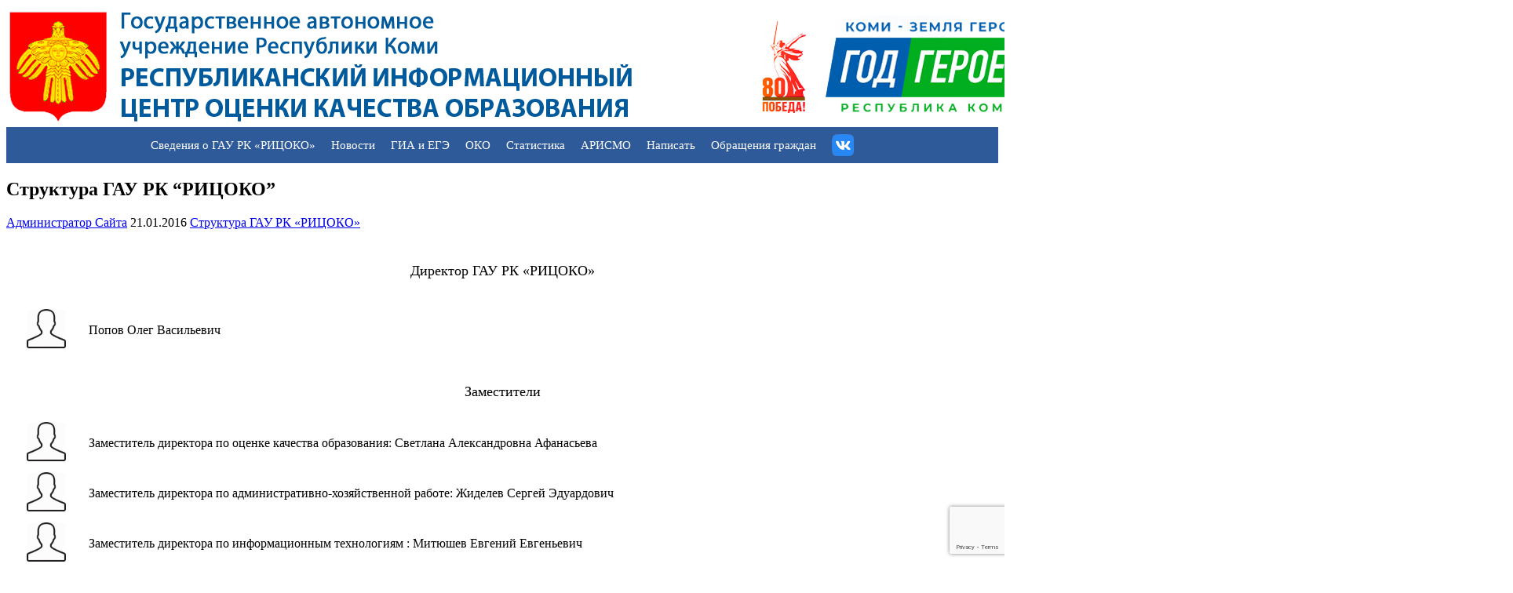

--- FILE ---
content_type: text/html; charset=UTF-8
request_url: http://ricoko.ru/?p=3962
body_size: 89808
content:
<!DOCTYPE html> <!--[if IE 7]><html class="ie ie7"  xmlns="http://www.w3.org/1999/xhtml" prefix="" lang="ru-RU"> <![endif]--> <!--[if IE 8]><html class="ie ie8"  xmlns="http://www.w3.org/1999/xhtml" prefix="" lang="ru-RU"> <![endif]--> <!--[if !(IE 7) | !(IE 8)  ]><!--><html  xmlns="http://www.w3.org/1999/xhtml" prefix="" lang="ru-RU"> <!--<![endif]--><head><meta http-equiv=»X-UA-Compatible» content=»IE=EmulateIE6″><meta charset="UTF-8" /><meta name="viewport" content="width=device-width" /><link rel="pingback" href="http://ricoko.ru/xmlrpc.php"><meta name="google-site-verification" content="kq9hxWEdgbHtXJkIIrtkR_lj0RUUgmsxCtKnNmMUR3E" /><meta name="description" content="Директор ГАУ РК «РИЦОКО» Попов Олег Васильевич Заместители Заместитель директора по оценке качества образования: Светлана Александровна Афанасьева Заместитель директора по административно-хозяйственной работе: Жиделев Сергей Эдуардович Зам..." /><meta name="keywords" content="структура гау рк «рицоко»" /><title>Структура ГАУ РК &#8220;РИЦОКО&#8221; &#8211; ГАУ РК «РИЦОКО»</title><style type='text/css'>#wrapper #wrapper-header .site-title { font-family: "PT Sans Caption", Arial, Helvetica, sans-serif; }		#wrapper #main-content .post-entry .post-entry-headline, #wrapper #main-content .grid-entry .grid-entry-headline { font-family: "PT Sans Caption", Arial, Helvetica, sans-serif; }		#wrapper .container #sidebar .sidebar-widget .sidebar-headline, #wrapper #wrapper-footer #footer .footer-widget .footer-headline { font-family: "PT Sans Caption", Arial, Helvetica, sans-serif; }</style><meta name='robots' content='max-image-preview:large' /><style>img:is([sizes="auto" i], [sizes^="auto," i]) { contain-intrinsic-size: 3000px 1500px }</style><link rel='dns-prefetch' href='//fonts.googleapis.com' /><link rel="alternate" type="application/rss+xml" title="ГАУ РК «РИЦОКО» &raquo; Лента" href="http://ricoko.ru/?feed=rss2" /><link rel="alternate" type="application/rss+xml" title="ГАУ РК «РИЦОКО» &raquo; Лента комментариев" href="http://ricoko.ru/?feed=comments-rss2" /><link rel="alternate" type="application/rss+xml" title="ГАУ РК «РИЦОКО» &raquo; Лента комментариев к &laquo;Структура ГАУ РК &#8220;РИЦОКО&#8221;&raquo;" href="http://ricoko.ru/?feed=rss2&#038;p=3962" /> <script type="text/javascript">'use strict';
			(function (w) {
				var darx = {};

				darx.addEvent = function (elem, event, fn) {
					if (elem.addEventListener) {
						elem.addEventListener(event, fn, false);
					} else {
						elem.attachEvent('on' + event, function () {
							return (fn.call(elem, window.event));
						});
					}
				};

				darx.fireEvent = function (elem, event) {
					var evt = elem.createEvent('Event');
					evt.initEvent(event, true, true);
					elem.dispatchEvent(evt);
				};

				darx.get = function (url, data, callback) {
					sendRequest('GET', url, data, callback);
				};

				darx.post = function (url, data, callback) {
					sendRequest('POST', url, data, callback);
				};

				darx.getJSON = function (url, data, callback) {
					var callbackName = 'darx_jsonp_' + Math.round(1000000000 * Math.random());
					window[callbackName] = function(data) {
						delete window[callbackName];
						document.body.removeChild(script);
						callback(data);
					};
					
					
					var script = document.createElement('script');
					script.type = "text/javascript";
					script.async = true;
					data.callback = callbackName;
					script.src = url + '?' + http_build_query(data);
					document.body.appendChild(script);
				};

				var http_build_query = function (data) {
					var params = [];
					var type;
					for (var key in data){
						if (data.hasOwnProperty(key)) {
							type = Object.prototype.toString.call(data[key]);
							if (type === '[object Array]' || type === '[object Object]') {
								for (var i in data[key]) {
									if (data[key].hasOwnProperty(i)) {
										params.push(encodeURIComponent(key) + '[]=' + encodeURIComponent(data[key][i]));
									}
								}
							} else {
								params.push(encodeURIComponent(key) + '=' + encodeURIComponent(data[key]));
							}
						}
					}
					return params.join('&');
				};

				var sendRequest = function (method, url, data, callback) {
					var xhr = false;
					var XMLHttpFactories = [
						function () {return new XMLHttpRequest()},
						function () {return new ActiveXObject("Msxml2.XMLHTTP")},
						function () {return new ActiveXObject("Msxml3.XMLHTTP")},
						function () {return new ActiveXObject("Microsoft.XMLHTTP")}
					];
					for (var i=0; i<XMLHttpFactories.length; ++i) {
						try { xhr = XMLHttpFactories[i]() } catch (e) { continue; }
						break;
					}

					if (!xhr) return;

					if (method === 'GET')  {
						data.r = Math.random();
						url += '?' + http_build_query(data);
					}

					xhr.open(method, url, true);
					xhr.setRequestHeader("X-Requested-With", "XMLHttpRequest");
					xhr.timeout = 5000;

					if (callback) {
						xhr.loaded = xhr.onreadystatechange = function () {
							if (xhr.readyState !== 4) return;
							callback(xhr.responseText, xhr);
						}
					}

					if (method !== 'GET')  {
						xhr.setRequestHeader("Content-type", "application/x-www-form-urlencoded");
						xhr.send(http_build_query(data));
					} else {
						xhr.send(null);
					}
				};

				w.darx = darx;
			}(window));</script> <script type="text/javascript">window._wpemojiSettings = {"baseUrl":"https:\/\/s.w.org\/images\/core\/emoji\/15.0.3\/72x72\/","ext":".png","svgUrl":"https:\/\/s.w.org\/images\/core\/emoji\/15.0.3\/svg\/","svgExt":".svg","source":{"concatemoji":"http:\/\/ricoko.ru\/wp-includes\/js\/wp-emoji-release.min.js?ver=6.7.4"}};
/*! This file is auto-generated */
!function(i,n){var o,s,e;function c(e){try{var t={supportTests:e,timestamp:(new Date).valueOf()};sessionStorage.setItem(o,JSON.stringify(t))}catch(e){}}function p(e,t,n){e.clearRect(0,0,e.canvas.width,e.canvas.height),e.fillText(t,0,0);var t=new Uint32Array(e.getImageData(0,0,e.canvas.width,e.canvas.height).data),r=(e.clearRect(0,0,e.canvas.width,e.canvas.height),e.fillText(n,0,0),new Uint32Array(e.getImageData(0,0,e.canvas.width,e.canvas.height).data));return t.every(function(e,t){return e===r[t]})}function u(e,t,n){switch(t){case"flag":return n(e,"\ud83c\udff3\ufe0f\u200d\u26a7\ufe0f","\ud83c\udff3\ufe0f\u200b\u26a7\ufe0f")?!1:!n(e,"\ud83c\uddfa\ud83c\uddf3","\ud83c\uddfa\u200b\ud83c\uddf3")&&!n(e,"\ud83c\udff4\udb40\udc67\udb40\udc62\udb40\udc65\udb40\udc6e\udb40\udc67\udb40\udc7f","\ud83c\udff4\u200b\udb40\udc67\u200b\udb40\udc62\u200b\udb40\udc65\u200b\udb40\udc6e\u200b\udb40\udc67\u200b\udb40\udc7f");case"emoji":return!n(e,"\ud83d\udc26\u200d\u2b1b","\ud83d\udc26\u200b\u2b1b")}return!1}function f(e,t,n){var r="undefined"!=typeof WorkerGlobalScope&&self instanceof WorkerGlobalScope?new OffscreenCanvas(300,150):i.createElement("canvas"),a=r.getContext("2d",{willReadFrequently:!0}),o=(a.textBaseline="top",a.font="600 32px Arial",{});return e.forEach(function(e){o[e]=t(a,e,n)}),o}function t(e){var t=i.createElement("script");t.src=e,t.defer=!0,i.head.appendChild(t)}"undefined"!=typeof Promise&&(o="wpEmojiSettingsSupports",s=["flag","emoji"],n.supports={everything:!0,everythingExceptFlag:!0},e=new Promise(function(e){i.addEventListener("DOMContentLoaded",e,{once:!0})}),new Promise(function(t){var n=function(){try{var e=JSON.parse(sessionStorage.getItem(o));if("object"==typeof e&&"number"==typeof e.timestamp&&(new Date).valueOf()<e.timestamp+604800&&"object"==typeof e.supportTests)return e.supportTests}catch(e){}return null}();if(!n){if("undefined"!=typeof Worker&&"undefined"!=typeof OffscreenCanvas&&"undefined"!=typeof URL&&URL.createObjectURL&&"undefined"!=typeof Blob)try{var e="postMessage("+f.toString()+"("+[JSON.stringify(s),u.toString(),p.toString()].join(",")+"));",r=new Blob([e],{type:"text/javascript"}),a=new Worker(URL.createObjectURL(r),{name:"wpTestEmojiSupports"});return void(a.onmessage=function(e){c(n=e.data),a.terminate(),t(n)})}catch(e){}c(n=f(s,u,p))}t(n)}).then(function(e){for(var t in e)n.supports[t]=e[t],n.supports.everything=n.supports.everything&&n.supports[t],"flag"!==t&&(n.supports.everythingExceptFlag=n.supports.everythingExceptFlag&&n.supports[t]);n.supports.everythingExceptFlag=n.supports.everythingExceptFlag&&!n.supports.flag,n.DOMReady=!1,n.readyCallback=function(){n.DOMReady=!0}}).then(function(){return e}).then(function(){var e;n.supports.everything||(n.readyCallback(),(e=n.source||{}).concatemoji?t(e.concatemoji):e.wpemoji&&e.twemoji&&(t(e.twemoji),t(e.wpemoji)))}))}((window,document),window._wpemojiSettings);</script> <link rel='stylesheet' id='cf7ic_style-css' href='http://ricoko.ru/wp-content/plugins/contact-form-7-image-captcha/css/cf7ic-style.css?ver=3.3.7' type='text/css' media='all' /><style id='wp-emoji-styles-inline-css' type='text/css'>img.wp-smiley, img.emoji {
		display: inline !important;
		border: none !important;
		box-shadow: none !important;
		height: 1em !important;
		width: 1em !important;
		margin: 0 0.07em !important;
		vertical-align: -0.1em !important;
		background: none !important;
		padding: 0 !important;
	}</style><link rel='stylesheet' id='wp-block-library-css' href='http://ricoko.ru/wp-includes/css/dist/block-library/style.min.css?ver=6.7.4' type='text/css' media='all' /><style id='classic-theme-styles-inline-css' type='text/css'>/*! This file is auto-generated */
.wp-block-button__link{color:#fff;background-color:#32373c;border-radius:9999px;box-shadow:none;text-decoration:none;padding:calc(.667em + 2px) calc(1.333em + 2px);font-size:1.125em}.wp-block-file__button{background:#32373c;color:#fff;text-decoration:none}</style><style id='global-styles-inline-css' type='text/css'>:root{--wp--preset--aspect-ratio--square: 1;--wp--preset--aspect-ratio--4-3: 4/3;--wp--preset--aspect-ratio--3-4: 3/4;--wp--preset--aspect-ratio--3-2: 3/2;--wp--preset--aspect-ratio--2-3: 2/3;--wp--preset--aspect-ratio--16-9: 16/9;--wp--preset--aspect-ratio--9-16: 9/16;--wp--preset--color--black: #000000;--wp--preset--color--cyan-bluish-gray: #abb8c3;--wp--preset--color--white: #ffffff;--wp--preset--color--pale-pink: #f78da7;--wp--preset--color--vivid-red: #cf2e2e;--wp--preset--color--luminous-vivid-orange: #ff6900;--wp--preset--color--luminous-vivid-amber: #fcb900;--wp--preset--color--light-green-cyan: #7bdcb5;--wp--preset--color--vivid-green-cyan: #00d084;--wp--preset--color--pale-cyan-blue: #8ed1fc;--wp--preset--color--vivid-cyan-blue: #0693e3;--wp--preset--color--vivid-purple: #9b51e0;--wp--preset--gradient--vivid-cyan-blue-to-vivid-purple: linear-gradient(135deg,rgba(6,147,227,1) 0%,rgb(155,81,224) 100%);--wp--preset--gradient--light-green-cyan-to-vivid-green-cyan: linear-gradient(135deg,rgb(122,220,180) 0%,rgb(0,208,130) 100%);--wp--preset--gradient--luminous-vivid-amber-to-luminous-vivid-orange: linear-gradient(135deg,rgba(252,185,0,1) 0%,rgba(255,105,0,1) 100%);--wp--preset--gradient--luminous-vivid-orange-to-vivid-red: linear-gradient(135deg,rgba(255,105,0,1) 0%,rgb(207,46,46) 100%);--wp--preset--gradient--very-light-gray-to-cyan-bluish-gray: linear-gradient(135deg,rgb(238,238,238) 0%,rgb(169,184,195) 100%);--wp--preset--gradient--cool-to-warm-spectrum: linear-gradient(135deg,rgb(74,234,220) 0%,rgb(151,120,209) 20%,rgb(207,42,186) 40%,rgb(238,44,130) 60%,rgb(251,105,98) 80%,rgb(254,248,76) 100%);--wp--preset--gradient--blush-light-purple: linear-gradient(135deg,rgb(255,206,236) 0%,rgb(152,150,240) 100%);--wp--preset--gradient--blush-bordeaux: linear-gradient(135deg,rgb(254,205,165) 0%,rgb(254,45,45) 50%,rgb(107,0,62) 100%);--wp--preset--gradient--luminous-dusk: linear-gradient(135deg,rgb(255,203,112) 0%,rgb(199,81,192) 50%,rgb(65,88,208) 100%);--wp--preset--gradient--pale-ocean: linear-gradient(135deg,rgb(255,245,203) 0%,rgb(182,227,212) 50%,rgb(51,167,181) 100%);--wp--preset--gradient--electric-grass: linear-gradient(135deg,rgb(202,248,128) 0%,rgb(113,206,126) 100%);--wp--preset--gradient--midnight: linear-gradient(135deg,rgb(2,3,129) 0%,rgb(40,116,252) 100%);--wp--preset--font-size--small: 13px;--wp--preset--font-size--medium: 20px;--wp--preset--font-size--large: 36px;--wp--preset--font-size--x-large: 42px;--wp--preset--spacing--20: 0.44rem;--wp--preset--spacing--30: 0.67rem;--wp--preset--spacing--40: 1rem;--wp--preset--spacing--50: 1.5rem;--wp--preset--spacing--60: 2.25rem;--wp--preset--spacing--70: 3.38rem;--wp--preset--spacing--80: 5.06rem;--wp--preset--shadow--natural: 6px 6px 9px rgba(0, 0, 0, 0.2);--wp--preset--shadow--deep: 12px 12px 50px rgba(0, 0, 0, 0.4);--wp--preset--shadow--sharp: 6px 6px 0px rgba(0, 0, 0, 0.2);--wp--preset--shadow--outlined: 6px 6px 0px -3px rgba(255, 255, 255, 1), 6px 6px rgba(0, 0, 0, 1);--wp--preset--shadow--crisp: 6px 6px 0px rgba(0, 0, 0, 1);}:where(.is-layout-flex){gap: 0.5em;}:where(.is-layout-grid){gap: 0.5em;}body .is-layout-flex{display: flex;}.is-layout-flex{flex-wrap: wrap;align-items: center;}.is-layout-flex > :is(*, div){margin: 0;}body .is-layout-grid{display: grid;}.is-layout-grid > :is(*, div){margin: 0;}:where(.wp-block-columns.is-layout-flex){gap: 2em;}:where(.wp-block-columns.is-layout-grid){gap: 2em;}:where(.wp-block-post-template.is-layout-flex){gap: 1.25em;}:where(.wp-block-post-template.is-layout-grid){gap: 1.25em;}.has-black-color{color: var(--wp--preset--color--black) !important;}.has-cyan-bluish-gray-color{color: var(--wp--preset--color--cyan-bluish-gray) !important;}.has-white-color{color: var(--wp--preset--color--white) !important;}.has-pale-pink-color{color: var(--wp--preset--color--pale-pink) !important;}.has-vivid-red-color{color: var(--wp--preset--color--vivid-red) !important;}.has-luminous-vivid-orange-color{color: var(--wp--preset--color--luminous-vivid-orange) !important;}.has-luminous-vivid-amber-color{color: var(--wp--preset--color--luminous-vivid-amber) !important;}.has-light-green-cyan-color{color: var(--wp--preset--color--light-green-cyan) !important;}.has-vivid-green-cyan-color{color: var(--wp--preset--color--vivid-green-cyan) !important;}.has-pale-cyan-blue-color{color: var(--wp--preset--color--pale-cyan-blue) !important;}.has-vivid-cyan-blue-color{color: var(--wp--preset--color--vivid-cyan-blue) !important;}.has-vivid-purple-color{color: var(--wp--preset--color--vivid-purple) !important;}.has-black-background-color{background-color: var(--wp--preset--color--black) !important;}.has-cyan-bluish-gray-background-color{background-color: var(--wp--preset--color--cyan-bluish-gray) !important;}.has-white-background-color{background-color: var(--wp--preset--color--white) !important;}.has-pale-pink-background-color{background-color: var(--wp--preset--color--pale-pink) !important;}.has-vivid-red-background-color{background-color: var(--wp--preset--color--vivid-red) !important;}.has-luminous-vivid-orange-background-color{background-color: var(--wp--preset--color--luminous-vivid-orange) !important;}.has-luminous-vivid-amber-background-color{background-color: var(--wp--preset--color--luminous-vivid-amber) !important;}.has-light-green-cyan-background-color{background-color: var(--wp--preset--color--light-green-cyan) !important;}.has-vivid-green-cyan-background-color{background-color: var(--wp--preset--color--vivid-green-cyan) !important;}.has-pale-cyan-blue-background-color{background-color: var(--wp--preset--color--pale-cyan-blue) !important;}.has-vivid-cyan-blue-background-color{background-color: var(--wp--preset--color--vivid-cyan-blue) !important;}.has-vivid-purple-background-color{background-color: var(--wp--preset--color--vivid-purple) !important;}.has-black-border-color{border-color: var(--wp--preset--color--black) !important;}.has-cyan-bluish-gray-border-color{border-color: var(--wp--preset--color--cyan-bluish-gray) !important;}.has-white-border-color{border-color: var(--wp--preset--color--white) !important;}.has-pale-pink-border-color{border-color: var(--wp--preset--color--pale-pink) !important;}.has-vivid-red-border-color{border-color: var(--wp--preset--color--vivid-red) !important;}.has-luminous-vivid-orange-border-color{border-color: var(--wp--preset--color--luminous-vivid-orange) !important;}.has-luminous-vivid-amber-border-color{border-color: var(--wp--preset--color--luminous-vivid-amber) !important;}.has-light-green-cyan-border-color{border-color: var(--wp--preset--color--light-green-cyan) !important;}.has-vivid-green-cyan-border-color{border-color: var(--wp--preset--color--vivid-green-cyan) !important;}.has-pale-cyan-blue-border-color{border-color: var(--wp--preset--color--pale-cyan-blue) !important;}.has-vivid-cyan-blue-border-color{border-color: var(--wp--preset--color--vivid-cyan-blue) !important;}.has-vivid-purple-border-color{border-color: var(--wp--preset--color--vivid-purple) !important;}.has-vivid-cyan-blue-to-vivid-purple-gradient-background{background: var(--wp--preset--gradient--vivid-cyan-blue-to-vivid-purple) !important;}.has-light-green-cyan-to-vivid-green-cyan-gradient-background{background: var(--wp--preset--gradient--light-green-cyan-to-vivid-green-cyan) !important;}.has-luminous-vivid-amber-to-luminous-vivid-orange-gradient-background{background: var(--wp--preset--gradient--luminous-vivid-amber-to-luminous-vivid-orange) !important;}.has-luminous-vivid-orange-to-vivid-red-gradient-background{background: var(--wp--preset--gradient--luminous-vivid-orange-to-vivid-red) !important;}.has-very-light-gray-to-cyan-bluish-gray-gradient-background{background: var(--wp--preset--gradient--very-light-gray-to-cyan-bluish-gray) !important;}.has-cool-to-warm-spectrum-gradient-background{background: var(--wp--preset--gradient--cool-to-warm-spectrum) !important;}.has-blush-light-purple-gradient-background{background: var(--wp--preset--gradient--blush-light-purple) !important;}.has-blush-bordeaux-gradient-background{background: var(--wp--preset--gradient--blush-bordeaux) !important;}.has-luminous-dusk-gradient-background{background: var(--wp--preset--gradient--luminous-dusk) !important;}.has-pale-ocean-gradient-background{background: var(--wp--preset--gradient--pale-ocean) !important;}.has-electric-grass-gradient-background{background: var(--wp--preset--gradient--electric-grass) !important;}.has-midnight-gradient-background{background: var(--wp--preset--gradient--midnight) !important;}.has-small-font-size{font-size: var(--wp--preset--font-size--small) !important;}.has-medium-font-size{font-size: var(--wp--preset--font-size--medium) !important;}.has-large-font-size{font-size: var(--wp--preset--font-size--large) !important;}.has-x-large-font-size{font-size: var(--wp--preset--font-size--x-large) !important;}
:where(.wp-block-post-template.is-layout-flex){gap: 1.25em;}:where(.wp-block-post-template.is-layout-grid){gap: 1.25em;}
:where(.wp-block-columns.is-layout-flex){gap: 2em;}:where(.wp-block-columns.is-layout-grid){gap: 2em;}
:root :where(.wp-block-pullquote){font-size: 1.5em;line-height: 1.6;}</style><link rel='stylesheet' id='contact-form-7-css' href='http://ricoko.ru/wp-content/plugins/contact-form-7/includes/css/styles.css?ver=6.0.3' type='text/css' media='all' /><link rel='stylesheet' id='fvp-frontend-css' href='http://ricoko.ru/wp-content/plugins/featured-video-plus/styles/frontend.css?ver=2.3.3' type='text/css' media='all' /><link rel='stylesheet' id='social-button-css' href='http://ricoko.ru/wp-content/plugins/vkontakte-api/assets/css/social-button.css?ver=4.0.1' type='text/css' media='all' /><link rel='stylesheet' id='megamenu-css' href='http://ricoko.ru/wp-content/uploads/maxmegamenu/style.css?ver=25c536' type='text/css' media='all' /><link rel='stylesheet' id='dashicons-css' href='http://ricoko.ru/wp-includes/css/dashicons.min.css?ver=6.7.4' type='text/css' media='all' /><link rel='stylesheet' id='winterdream-google-font2-css' href='//fonts.googleapis.com/css?family=PT+Sans+Caption&#038;subset=latin&#038;ver=6.7.4' type='text/css' media='all' /><link rel='stylesheet' id='winterdream-google-font5-css' href='//fonts.googleapis.com/css?family=PT+Sans+Caption&#038;subset=latin&#038;ver=6.7.4' type='text/css' media='all' /><link rel='stylesheet' id='winterdream-google-font6-css' href='//fonts.googleapis.com/css?family=PT+Sans+Caption&#038;subset=latin&#038;ver=6.7.4' type='text/css' media='all' /><link rel='stylesheet' id='winterdream-elegantfont-css' href='http://ricoko.ru/wp-content/themes/winterdream/css/elegantfont.css?ver=6.7.4' type='text/css' media='all' /><link rel='stylesheet' id='winterdream-style-css' href='http://ricoko.ru/wp-content/themes/winterdream/style.css?ver=6.7.4' type='text/css' media='all' /><link rel='stylesheet' id='winterdream-google-font-default-css' href='//fonts.googleapis.com/css?family=Lora&#038;subset=latin%2Clatin-ext&#038;ver=6.7.4' type='text/css' media='all' /><link rel='stylesheet' id='bvi-styles-css' href='http://ricoko.ru/wp-content/plugins/button-visually-impaired/assets/css/bvi.min.css?ver=2.3.0' type='text/css' media='all' /><style id='bvi-styles-inline-css' type='text/css'>.bvi-widget,
			.bvi-shortcode a,
			.bvi-widget a, 
			.bvi-shortcode {
				color: #424242;
				background-color: #ffffff;
			}
			.bvi-widget .bvi-svg-eye,
			.bvi-shortcode .bvi-svg-eye {
			    display: inline-block;
                overflow: visible;
                width: 1.125em;
                height: 1em;
                font-size: 2em;
                vertical-align: middle;
			}
			.bvi-widget,
			.bvi-shortcode {
			    -webkit-transition: background-color .2s ease-out;
			    transition: background-color .2s ease-out;
			    cursor: pointer;
			    border-radius: 2px;
			    display: inline-block;
			    padding: 5px 10px;
			    vertical-align: middle;
			    text-decoration: none;
			}</style> <script type="text/javascript" src="http://ricoko.ru/wp-includes/js/jquery/jquery.min.js?ver=3.7.1" id="jquery-core-js"></script> <script type="text/javascript" src="http://ricoko.ru/wp-includes/js/jquery/jquery-migrate.min.js?ver=3.4.1" id="jquery-migrate-js"></script> <script type="text/javascript" src="http://ricoko.ru/wp-content/plugins/featured-video-plus/js/jquery.fitvids.min.js?ver=master-2015-08" id="jquery.fitvids-js"></script> <script type="text/javascript" id="fvp-frontend-js-extra">var fvpdata = {"ajaxurl":"http:\/\/ricoko.ru\/wp-admin\/admin-ajax.php","nonce":"3ca371e75f","fitvids":"1","dynamic":"","overlay":"","opacity":"0.75","color":"b","width":"640"};</script> <script type="text/javascript" src="http://ricoko.ru/wp-content/plugins/featured-video-plus/js/frontend.min.js?ver=2.3.3" id="fvp-frontend-js"></script> <!--[if lt IE 9]> <script type="text/javascript" src="http://ricoko.ru/wp-content/themes/winterdream/js/html5.js?ver=3.6" id="winterdream-html5-ie-js"></script> <![endif]--><link rel="https://api.w.org/" href="http://ricoko.ru/index.php?rest_route=/" /><link rel="alternate" title="JSON" type="application/json" href="http://ricoko.ru/index.php?rest_route=/wp/v2/posts/3962" /><link rel="EditURI" type="application/rsd+xml" title="RSD" href="http://ricoko.ru/xmlrpc.php?rsd" /><meta name="generator" content="WordPress 6.7.4" /><link rel="canonical" href="http://ricoko.ru/?p=3962" /><link rel='shortlink' href='http://ricoko.ru/?p=3962' /><link rel="alternate" title="oEmbed (JSON)" type="application/json+oembed" href="http://ricoko.ru/index.php?rest_route=%2Foembed%2F1.0%2Fembed&#038;url=http%3A%2F%2Fricoko.ru%2F%3Fp%3D3962" /><link rel="alternate" title="oEmbed (XML)" type="text/xml+oembed" href="http://ricoko.ru/index.php?rest_route=%2Foembed%2F1.0%2Fembed&#038;url=http%3A%2F%2Fricoko.ru%2F%3Fp%3D3962&#038;format=xml" /><link rel="icon" href="http://ricoko.ru/wp-content/uploads/2016/10/cropped-site-logo-32x32.png" sizes="32x32" /><link rel="icon" href="http://ricoko.ru/wp-content/uploads/2016/10/cropped-site-logo-192x192.png" sizes="192x192" /><link rel="apple-touch-icon" href="http://ricoko.ru/wp-content/uploads/2016/10/cropped-site-logo-180x180.png" /><meta name="msapplication-TileImage" content="http://ricoko.ru/wp-content/uploads/2016/10/cropped-site-logo-270x270.png" /><style type="text/css" id="wp-custom-css">#wrapper #main-content .post-entry .post-entry-headline, #wrapper #main-content .grid-entry .grid-entry-headline {
font-size: 1.25em;
}

.bigslides {
	border: none;
  box-shadow: 0px 0px 13px 3px #dbdbdb;
}

.footer-signature {
	background: #2e5a99;
}

.footer-signature .footer-signature-content p {
    font-size: 1.1em;
    padding: 5px 0;
}

.footer-signature .footer-signature-content {
    min-height: 0; 
}

.scroll-top, .arrow_carrot-up {
	visibility: hidden;
}

#wrapper .scroll-top:hover {
    background: #2e5a99;
}

.bvi-shortcode {
	font-size: 1.6em;
	text-align: center;
	line-height: .8em;
	margin-bottom: .5em;
	margin-top: -.5em;
}

.bvi-shortcode .bvi-svg-eye {
    font-size: 1.5em;
}</style><style type="text/css">/** Mega Menu CSS: fs **/</style></head><body class="post-template-default single single-post postid-3962 single-format-standard mega-menu-main-navigation" id="wrapper"><div id="container-main"><div id="container-boxed"><div id="container-boxed-inner"><header id="wrapper-header"><div class="header-content-wrapper"><div class="header-content"><div class="title-box"> <a href="http://ricoko.ru/"><img class="header-logo" src="http://ricoko.ru/wp-content/uploads/2025/02/head_2025_80-5.png"
alt="ГАУ РК «РИЦОКО»" /> </a></div></div></div><div class="menu-panel-wrapper"><div class="menu-panel"><div id="mega-menu-wrap-main-navigation" class="mega-menu-wrap"><div class="mega-menu-toggle"><div class="mega-toggle-blocks-left"><div class='mega-toggle-block mega-menu-toggle-block mega-toggle-block-1' id='mega-toggle-block-1' tabindex='0'><span class='mega-toggle-label' role='button' aria-expanded='false'><span class='mega-toggle-label-closed'>Меню</span><span class='mega-toggle-label-open'>Меню</span></span></div></div><div class="mega-toggle-blocks-center"></div><div class="mega-toggle-blocks-right"></div></div><ul id="mega-menu-main-navigation" class="mega-menu max-mega-menu mega-menu-horizontal mega-no-js" data-event="hover_intent" data-effect="slide" data-effect-speed="200" data-effect-mobile="disabled" data-effect-speed-mobile="0" data-panel-inner-width="300px" data-mobile-force-width="false" data-second-click="go" data-document-click="collapse" data-vertical-behaviour="standard" data-breakpoint="768" data-unbind="true" data-mobile-state="collapse_all" data-mobile-direction="vertical" data-hover-intent-timeout="300" data-hover-intent-interval="100"><li class='mega-menu-item mega-menu-item-type-custom mega-menu-item-object-custom mega-current-menu-ancestor mega-current-menu-parent mega-menu-item-has-children mega-align-bottom-left mega-menu-flyout mega-hide-arrow mega-has-icon mega-icon-left mega-disable-link mega-menu-item-3950' id='mega-menu-item-3950'><a class="dashicons-admin-home mega-menu-link" tabindex="0" aria-expanded="false" role="button">Сведения о ГАУ РК «РИЦОКО»<span class="mega-indicator"></span></a><ul class="mega-sub-menu"><li class='mega-menu-item mega-menu-item-type-post_type mega-menu-item-object-post mega-first-menu-item mega-menu-item-4182' id='mega-menu-item-4182'><a class="mega-menu-link" href="http://ricoko.ru/?p=3948">Основные сведения</a></li><li class='mega-menu-item mega-menu-item-type-post_type mega-menu-item-object-post mega-current-menu-item mega-menu-item-4181' id='mega-menu-item-4181'><a class="mega-menu-link" href="http://ricoko.ru/?p=3962" aria-current="page">Структура и органы управления</a></li><li class='mega-menu-item mega-menu-item-type-taxonomy mega-menu-item-object-category mega-menu-item-has-children mega-menu-item-3953' id='mega-menu-item-3953'><a class="mega-menu-link" href="http://ricoko.ru/?cat=26" aria-expanded="false">Документы<span class="mega-indicator"></span></a><ul class="mega-sub-menu"><li class='mega-menu-item mega-menu-item-type-taxonomy mega-menu-item-object-category mega-first-menu-item mega-menu-item-3956' id='mega-menu-item-3956'><a class="mega-menu-link" href="http://ricoko.ru/?cat=27">Постановления Правительства РК</a></li><li class='mega-menu-item mega-menu-item-type-taxonomy mega-menu-item-object-category mega-menu-item-3957' id='mega-menu-item-3957'><a class="mega-menu-link" href="http://ricoko.ru/?cat=28">Основные документы</a></li><li class='mega-menu-item mega-menu-item-type-taxonomy mega-menu-item-object-category mega-menu-item-3954' id='mega-menu-item-3954'><a class="mega-menu-link" href="http://ricoko.ru/?cat=31">Локальные нормативные акты</a></li><li class='mega-menu-item mega-menu-item-type-taxonomy mega-menu-item-object-category mega-last-menu-item mega-menu-item-3955' id='mega-menu-item-3955'><a class="mega-menu-link" href="http://ricoko.ru/?cat=29">Наблюдательный совет</a></li></ul></li><li class='mega-menu-item mega-menu-item-type-taxonomy mega-menu-item-object-category mega-menu-item-9809' id='mega-menu-item-9809'><a class="mega-menu-link" href="http://ricoko.ru/?cat=89">Образование</a></li><li class='mega-menu-item mega-menu-item-type-post_type mega-menu-item-object-page mega-menu-item-9813' id='mega-menu-item-9813'><a class="mega-menu-link" href="http://ricoko.ru/?page_id=9811">Руководство</a></li><li class='mega-menu-item mega-menu-item-type-taxonomy mega-menu-item-object-category mega-menu-item-9822' id='mega-menu-item-9822'><a class="mega-menu-link" href="http://ricoko.ru/?cat=91">Материально-техническое обеспечение и оснащенность</a></li><li class='mega-menu-item mega-menu-item-type-taxonomy mega-menu-item-object-category mega-menu-item-has-children mega-menu-item-3918' id='mega-menu-item-3918'><a class="mega-menu-link" href="http://ricoko.ru/?cat=18" aria-expanded="false">Платные образовательные услуги<span class="mega-indicator"></span></a><ul class="mega-sub-menu"><li class='mega-menu-item mega-menu-item-type-taxonomy mega-menu-item-object-category mega-first-menu-item mega-menu-item-3919' id='mega-menu-item-3919'><a class="mega-menu-link" href="http://ricoko.ru/?cat=20">Диагностическое тестирование</a></li><li class='mega-menu-item mega-menu-item-type-taxonomy mega-menu-item-object-category mega-last-menu-item mega-menu-item-4284' id='mega-menu-item-4284'><a class="mega-menu-link" href="http://ricoko.ru/?cat=7">Курсы по подготовке к ЕГЭ и ОГЭ</a></li></ul></li><li class='mega-menu-item mega-menu-item-type-taxonomy mega-menu-item-object-category mega-menu-item-has-children mega-menu-item-3958' id='mega-menu-item-3958'><a class="mega-menu-link" href="http://ricoko.ru/?cat=32" aria-expanded="false">Финансово-хозяйственная деятельность<span class="mega-indicator"></span></a><ul class="mega-sub-menu"><li class='mega-menu-item mega-menu-item-type-taxonomy mega-menu-item-object-category mega-first-menu-item mega-menu-item-3959' id='mega-menu-item-3959'><a class="mega-menu-link" href="http://ricoko.ru/?cat=30">Государственное задание</a></li><li class='mega-menu-item mega-menu-item-type-taxonomy mega-menu-item-object-category mega-menu-item-3960' id='mega-menu-item-3960'><a class="mega-menu-link" href="http://ricoko.ru/?cat=33">Отчёты о деятельности</a></li><li class='mega-menu-item mega-menu-item-type-taxonomy mega-menu-item-object-category mega-last-menu-item mega-menu-item-3961' id='mega-menu-item-3961'><a class="mega-menu-link" href="http://ricoko.ru/?cat=34">План ФХД</a></li></ul></li><li class='mega-menu-item mega-menu-item-type-post_type mega-menu-item-object-page mega-menu-item-9825' id='mega-menu-item-9825'><a class="mega-menu-link" href="http://ricoko.ru/?page_id=9823">Вакантные места</a></li><li class='mega-menu-item mega-menu-item-type-post_type mega-menu-item-object-page mega-menu-item-9833' id='mega-menu-item-9833'><a class="mega-menu-link" href="http://ricoko.ru/?page_id=9827">Доступная среда</a></li><li class='mega-menu-item mega-menu-item-type-post_type mega-menu-item-object-page mega-menu-item-9832' id='mega-menu-item-9832'><a class="mega-menu-link" href="http://ricoko.ru/?page_id=9829">Международное сотрудничество</a></li><li class='mega-menu-item mega-menu-item-type-taxonomy mega-menu-item-object-category mega-menu-item-3997' id='mega-menu-item-3997'><a class="mega-menu-link" href="http://ricoko.ru/?cat=35">Антикоррупционная политика</a></li><li class='mega-menu-item mega-menu-item-type-post_type mega-menu-item-object-post mega-last-menu-item mega-menu-item-5341' id='mega-menu-item-5341'><a class="mega-menu-link" href="http://ricoko.ru/?p=5337">Контакты</a></li></ul></li><li class='mega-menu-item mega-menu-item-type-taxonomy mega-menu-item-object-category mega-current-post-ancestor mega-align-bottom-left mega-menu-flyout mega-hide-arrow mega-has-icon mega-icon-left mega-menu-item-4216' id='mega-menu-item-4216'><a class="dashicons-media-text mega-menu-link" href="http://ricoko.ru/?cat=46" tabindex="0">Новости</a></li><li class='mega-menu-item mega-menu-item-type-custom mega-menu-item-object-custom mega-menu-item-has-children mega-align-bottom-left mega-menu-flyout mega-hide-arrow mega-has-icon mega-icon-left mega-disable-link mega-menu-item-4137' id='mega-menu-item-4137'><a class="dashicons-welcome-learn-more mega-menu-link" tabindex="0" aria-expanded="false" role="button">ГИА и ЕГЭ<span class="mega-indicator"></span></a><ul class="mega-sub-menu"><li class='mega-menu-item mega-menu-item-type-taxonomy mega-menu-item-object-category mega-menu-item-has-children mega-first-menu-item mega-menu-item-8619' id='mega-menu-item-8619'><a class="mega-menu-link" href="http://ricoko.ru/?cat=11" aria-expanded="false">ГИА-9<span class="mega-indicator"></span></a><ul class="mega-sub-menu"><li class='mega-menu-item mega-menu-item-type-taxonomy mega-menu-item-object-category mega-menu-item-has-children mega-first-menu-item mega-menu-item-8457' id='mega-menu-item-8457'><a class="mega-menu-link" href="http://ricoko.ru/?cat=80" aria-expanded="false">Участникам и их родителям<span class="mega-indicator"></span></a><ul class="mega-sub-menu"><li class='mega-menu-item mega-menu-item-type-custom mega-menu-item-object-custom mega-first-menu-item mega-menu-item-11242' id='mega-menu-item-11242'><a class="mega-menu-link" href="https://obrnadzor.gov.ru/navigator-gia/materialy-dlya-podgotovki-k-oge/">Материалы для подготовки к ОГЭ</a></li><li class='mega-menu-item mega-menu-item-type-post_type mega-menu-item-object-page mega-menu-item-8510' id='mega-menu-item-8510'><a class="mega-menu-link" href="http://ricoko.ru/?page_id=8507">Расписание ОГЭ и ГВЭ-9</a></li><li class='mega-menu-item mega-menu-item-type-post_type mega-menu-item-object-page mega-menu-item-8536' id='mega-menu-item-8536'><a class="mega-menu-link" href="http://ricoko.ru/?page_id=8533">Сроки и места подачи заявлений на сдачу ГИА-9</a></li><li class='mega-menu-item mega-menu-item-type-post_type mega-menu-item-object-page mega-menu-item-8638' id='mega-menu-item-8638'><a class="mega-menu-link" href="http://ricoko.ru/?page_id=8635">Информирование о результатах ГИА-9</a></li><li class='mega-menu-item mega-menu-item-type-custom mega-menu-item-object-custom mega-last-menu-item mega-menu-item-8472' id='mega-menu-item-8472'><a class="mega-menu-link" href="http://ricoko.ru/?cat=82">Апелляционная комиссия</a></li></ul></li><li class='mega-menu-item mega-menu-item-type-post_type mega-menu-item-object-page mega-menu-item-8519' id='mega-menu-item-8519'><a class="mega-menu-link" href="http://ricoko.ru/?page_id=8516">Итоговое собеседование</a></li><li class='mega-menu-item mega-menu-item-type-taxonomy mega-menu-item-object-category mega-menu-item-3910' id='mega-menu-item-3910'><a class="mega-menu-link" href="http://ricoko.ru/?cat=14">Нормативно-правовые акты</a></li><li class='mega-menu-item mega-menu-item-type-taxonomy mega-menu-item-object-category mega-last-menu-item mega-menu-item-3911' id='mega-menu-item-3911'><a class="mega-menu-link" href="http://ricoko.ru/?cat=12">Информационно-аналитические материалы</a></li></ul></li><li class='mega-menu-item mega-menu-item-type-taxonomy mega-menu-item-object-category mega-menu-item-has-children mega-menu-item-3906' id='mega-menu-item-3906'><a class="mega-menu-link" href="http://ricoko.ru/?cat=8" aria-expanded="false">ГИА-11 и ЕГЭ<span class="mega-indicator"></span></a><ul class="mega-sub-menu"><li class='mega-menu-item mega-menu-item-type-taxonomy mega-menu-item-object-category mega-menu-item-has-children mega-first-menu-item mega-menu-item-8460' id='mega-menu-item-8460'><a class="mega-menu-link" href="http://ricoko.ru/?cat=83" aria-expanded="false">Участникам и их родителям<span class="mega-indicator"></span></a><ul class="mega-sub-menu"><li class='mega-menu-item mega-menu-item-type-custom mega-menu-item-object-custom mega-first-menu-item mega-menu-item-11241' id='mega-menu-item-11241'><a class="mega-menu-link" href="https://obrnadzor.gov.ru/navigator-gia/materialy-dlya-podgotovki-k-ege/">Материалы для подготовки к ЕГЭ</a></li><li class='mega-menu-item mega-menu-item-type-post_type mega-menu-item-object-page mega-menu-item-10812' id='mega-menu-item-10812'><a class="mega-menu-link" href="http://ricoko.ru/?page_id=10808">Расписание ГИА-11 и ЕГЭ</a></li><li class='mega-menu-item mega-menu-item-type-post_type mega-menu-item-object-page mega-menu-item-10755' id='mega-menu-item-10755'><a class="mega-menu-link" href="http://ricoko.ru/?page_id=10753">Сроки и места подачи заявлений на сдачу ЕГЭ</a></li><li class='mega-menu-item mega-menu-item-type-post_type mega-menu-item-object-page mega-menu-item-8542' id='mega-menu-item-8542'><a class="mega-menu-link" href="http://ricoko.ru/?page_id=8539">Сроки и места подачи заявлений на сдачу ГИА-11</a></li><li class='mega-menu-item mega-menu-item-type-post_type mega-menu-item-object-page mega-menu-item-8726' id='mega-menu-item-8726'><a class="mega-menu-link" href="http://ricoko.ru/?page_id=8720">Информирование о результатах ГИА-11</a></li><li class='mega-menu-item mega-menu-item-type-custom mega-menu-item-object-custom mega-last-menu-item mega-menu-item-8471' id='mega-menu-item-8471'><a class="mega-menu-link" href="http://ricoko.ru/?cat=84">Апелляционная комиссия</a></li></ul></li><li class='mega-menu-item mega-menu-item-type-taxonomy mega-menu-item-object-category mega-menu-item-9400' id='mega-menu-item-9400'><a class="mega-menu-link" href="http://ricoko.ru/?cat=88">Итоговое сочинение (изложение)</a></li><li class='mega-menu-item mega-menu-item-type-taxonomy mega-menu-item-object-category mega-menu-item-3907' id='mega-menu-item-3907'><a class="mega-menu-link" href="http://ricoko.ru/?cat=10">Нормативно-правовые акты</a></li><li class='mega-menu-item mega-menu-item-type-taxonomy mega-menu-item-object-category mega-last-menu-item mega-menu-item-4306' id='mega-menu-item-4306'><a class="mega-menu-link" href="http://ricoko.ru/?cat=47">Информационно-аналитические материалы</a></li></ul></li><li class='mega-menu-item mega-menu-item-type-post_type mega-menu-item-object-post mega-menu-item-4180' id='mega-menu-item-4180'><a class="mega-menu-link" href="http://ricoko.ru/?p=4178">Общественное наблюдение</a></li><li class='mega-menu-item mega-menu-item-type-taxonomy mega-menu-item-object-category mega-menu-item-8515' id='mega-menu-item-8515'><a class="mega-menu-link" href="http://ricoko.ru/?cat=63">Новости ГИА</a></li><li class='mega-menu-item mega-menu-item-type-post_type mega-menu-item-object-page mega-last-menu-item mega-menu-item-10904' id='mega-menu-item-10904'><a class="mega-menu-link" href="http://ricoko.ru/?page_id=10902">Перечень ПО для КЕГЭ</a></li></ul></li><li class='mega-menu-item mega-menu-item-type-taxonomy mega-menu-item-object-category mega-menu-item-has-children mega-align-bottom-left mega-menu-flyout mega-hide-arrow mega-has-icon mega-icon-left mega-menu-item-5582' id='mega-menu-item-5582'><a class="dashicons-welcome-view-site mega-menu-link" href="http://ricoko.ru/?cat=62" aria-expanded="false" tabindex="0">ОКО<span class="mega-indicator"></span></a><ul class="mega-sub-menu"><li class='mega-menu-item mega-menu-item-type-taxonomy mega-menu-item-object-category mega-first-menu-item mega-menu-item-6100' id='mega-menu-item-6100'><a class="mega-menu-link" href="http://ricoko.ru/?cat=68">Новости ОКО</a></li><li class='mega-menu-item mega-menu-item-type-taxonomy mega-menu-item-object-category mega-menu-item-6086' id='mega-menu-item-6086'><a class="mega-menu-link" href="http://ricoko.ru/?cat=65">ВПР</a></li><li class='mega-menu-item mega-menu-item-type-taxonomy mega-menu-item-object-category mega-menu-item-10052' id='mega-menu-item-10052'><a class="mega-menu-link" href="http://ricoko.ru/?cat=92">ВПР СПО</a></li><li class='mega-menu-item mega-menu-item-type-taxonomy mega-menu-item-object-category mega-menu-item-6087' id='mega-menu-item-6087'><a class="mega-menu-link" href="http://ricoko.ru/?cat=66">НИКО</a></li><li class='mega-menu-item mega-menu-item-type-taxonomy mega-menu-item-object-category mega-menu-item-6085' id='mega-menu-item-6085'><a class="mega-menu-link" href="http://ricoko.ru/?cat=67">Международные исследования</a></li><li class='mega-menu-item mega-menu-item-type-taxonomy mega-menu-item-object-category mega-menu-item-7365' id='mega-menu-item-7365'><a class="mega-menu-link" href="http://ricoko.ru/?cat=79">Нормативно-правовые документы</a></li><li class='mega-menu-item mega-menu-item-type-taxonomy mega-menu-item-object-category mega-last-menu-item mega-menu-item-8773' id='mega-menu-item-8773'><a class="mega-menu-link" href="http://ricoko.ru/?cat=85">Информационные материалы</a></li></ul></li><li class='mega-menu-item mega-menu-item-type-taxonomy mega-menu-item-object-category mega-menu-item-has-children mega-align-bottom-left mega-menu-flyout mega-hide-arrow mega-has-icon mega-icon-left mega-menu-item-3912' id='mega-menu-item-3912'><a class="dashicons-chart-bar mega-menu-link" href="http://ricoko.ru/?cat=15" aria-expanded="false" tabindex="0">Статистика<span class="mega-indicator"></span></a><ul class="mega-sub-menu"><li class='mega-menu-item mega-menu-item-type-taxonomy mega-menu-item-object-category mega-first-menu-item mega-menu-item-11047' id='mega-menu-item-11047'><a class="mega-menu-link" href="http://ricoko.ru/?cat=16">Статистическая отчетность</a></li></ul></li><li class='mega-menu-item mega-menu-item-type-post_type mega-menu-item-object-page mega-menu-item-has-children mega-align-bottom-left mega-menu-flyout mega-hide-arrow mega-has-icon mega-icon-left mega-menu-item-7316' id='mega-menu-item-7316'><a class="dashicons-laptop mega-menu-link" href="http://ricoko.ru/?page_id=3253" aria-expanded="false" tabindex="0">АРИСМО<span class="mega-indicator"></span></a><ul class="mega-sub-menu"><li class='mega-menu-item mega-menu-item-type-post_type mega-menu-item-object-page mega-first-menu-item mega-menu-item-7321' id='mega-menu-item-7321'><a class="mega-menu-link" href="http://ricoko.ru/?page_id=582">ПК «АРИСМО РК»</a></li><li class='mega-menu-item mega-menu-item-type-taxonomy mega-menu-item-object-category mega-menu-item-has-children mega-last-menu-item mega-menu-item-7318' id='mega-menu-item-7318'><a class="mega-menu-link" href="http://ricoko.ru/?cat=74" aria-expanded="false">Документы, регламентирующие порядок работы<span class="mega-indicator"></span></a><ul class="mega-sub-menu"><li class='mega-menu-item mega-menu-item-type-taxonomy mega-menu-item-object-category mega-first-menu-item mega-menu-item-7317' id='mega-menu-item-7317'><a class="mega-menu-link" href="http://ricoko.ru/?cat=75">Проект «Учебный год»</a></li><li class='mega-menu-item mega-menu-item-type-taxonomy mega-menu-item-object-category mega-menu-item-7320' id='mega-menu-item-7320'><a class="mega-menu-link" href="http://ricoko.ru/?cat=76">Проект «Календарный год»</a></li><li class='mega-menu-item mega-menu-item-type-taxonomy mega-menu-item-object-category mega-last-menu-item mega-menu-item-7319' id='mega-menu-item-7319'><a class="mega-menu-link" href="http://ricoko.ru/?cat=77">Проект «Библиотека»</a></li></ul></li></ul></li><li class='mega-menu-item mega-menu-item-type-custom mega-menu-item-object-custom mega-menu-item-has-children mega-menu-megamenu mega-align-bottom-left mega-menu-grid mega-hide-arrow mega-has-icon mega-icon-left mega-menu-item-11030' id='mega-menu-item-11030'><a class="dashicons-edit-large mega-menu-link" href="#" aria-expanded="false" tabindex="0">Написать<span class="mega-indicator"></span></a><ul class="mega-sub-menu"><li class='mega-menu-row mega-first-menu-item first-menu-item' id='mega-menu-11030-0'><ul class="mega-sub-menu"><li class='mega-menu-column mega-menu-columns-1-of-1 mega-first-menu-item first-menu-item' id='mega-menu-11030-0-0'><ul class="mega-sub-menu"><li class='mega-menu-item mega-menu-item-type-widget widget_text mega-first-menu-item mega-menu-item-text-15' id='mega-menu-item-text-15'><div class="textwidget"><div class="wpcf7 no-js" id="wpcf7-f46-o1" lang="ru-RU" dir="ltr" data-wpcf7-id="46"><div class="screen-reader-response"><p role="status" aria-live="polite" aria-atomic="true"></p><ul></ul></div><form action="/?p=3962#wpcf7-f46-o1" method="post" class="wpcf7-form init" aria-label="Контактная форма" novalidate="novalidate" data-status="init"><div style="display: none;"> <input type="hidden" name="_wpcf7" value="46" /> <input type="hidden" name="_wpcf7_version" value="6.0.3" /> <input type="hidden" name="_wpcf7_locale" value="ru_RU" /> <input type="hidden" name="_wpcf7_unit_tag" value="wpcf7-f46-o1" /> <input type="hidden" name="_wpcf7_container_post" value="0" /> <input type="hidden" name="_wpcf7_posted_data_hash" value="" /> <input type="hidden" name="_wpcf7_recaptcha_response" value="" /></div><p><label>Имя, фамилия:</label><br /> <span class="wpcf7-form-control-wrap" data-name="your-name"><input size="40" maxlength="400" class="wpcf7-form-control wpcf7-text wpcf7-validates-as-required" aria-required="true" aria-invalid="false" value="" type="text" name="your-name" /></span><br /> <label>Ваш e-mail:</label><br /> <span class="wpcf7-form-control-wrap" data-name="your-email"><input size="40" maxlength="400" class="wpcf7-form-control wpcf7-email wpcf7-validates-as-required wpcf7-text wpcf7-validates-as-email" aria-required="true" aria-invalid="false" value="" type="email" name="your-email" /></span><br /> <label>Тема:</label><br /> <span class="wpcf7-form-control-wrap" data-name="text-962"><input size="40" maxlength="400" class="wpcf7-form-control wpcf7-text wpcf7-validates-as-required" aria-required="true" aria-invalid="false" value="" type="text" name="text-962" /></span><br /> <label>Ваше сообщение:</label><br /> <span class="wpcf7-form-control-wrap" data-name="textarea-843"><textarea cols="40" rows="10" maxlength="2000" class="wpcf7-form-control wpcf7-textarea" aria-invalid="false" name="textarea-843"></textarea></span></p><p><span class="wpcf7-form-control-wrap kc_captcha" data-name="kc_captcha"><span class="wpcf7-form-control wpcf7-radio"><span class="captcha-image" ><span class="cf7ic_instructions">Пожалуйста, докажите, что вы человек, выбрав<span> дерево</span>.</span><label><input aria-label="1" type="radio" name="kc_captcha" value="bot" /><svg width="50" height="50" aria-hidden="true" role="img" xmlns="http://www.w3.org/2000/svg" viewBox="0 0 576 512"><path fill="currentColor" d="M415 24c-53 0-103 42-127 65-24-23-74-65-127-65C70 24 16 77 16 166c0 72 67 133 69 135l187 181c9 8 23 8 32 0l187-180c2-3 69-64 69-136 0-89-54-142-145-142z"/></svg></label><label><input aria-label="2" type="radio" name="kc_captcha" value="bot" /><svg width="50" height="50" aria-hidden="true" role="img" xmlns="http://www.w3.org/2000/svg" viewBox="0 0 576 512"><path fill="currentColor" d="M488 313v143c0 13-11 24-24 24H348c-7 0-12-5-12-12V356c0-7-5-12-12-12h-72c-7 0-12 5-12 12v112c0 7-5 12-12 12H112c-13 0-24-11-24-24V313c0-4 2-7 4-10l188-154c5-4 11-4 16 0l188 154c2 3 4 6 4 10zm84-61l-84-69V44c0-6-5-12-12-12h-56c-7 0-12 6-12 12v73l-89-74a48 48 0 00-61 0L4 252c-5 4-5 12-1 17l25 31c5 5 12 5 17 1l235-193c5-4 11-4 16 0l235 193c5 5 13 4 17-1l25-31c4-6 4-13-1-17z"/></svg></label><label><input aria-label="3" type="radio" name="kc_captcha" value="kc_human" /><svg width="50" height="50" aria-hidden="true" role="img" xmlns="http://www.w3.org/2000/svg" viewBox="0 0 384 512"><path fill="currentColor" d="M377 375l-83-87h34c21 0 32-25 17-40l-82-88h33c21 0 32-25 18-40L210 8c-10-11-26-11-36 0L70 120c-14 15-3 40 18 40h33l-82 88c-15 15-4 40 17 40h34L7 375c-15 16-4 41 17 41h120c0 33-11 49-34 68-12 9-5 28 10 28h144c15 0 22-19 10-28-20-16-34-32-34-68h120c21 0 32-25 17-41z"/></svg></label> </span> <span style="display:none"> <input type="text" name="kc_honeypot"> </span></span></span><br /> <input class="wpcf7-form-control wpcf7-submit has-spinner" type="submit" value="Отправить" /></p><div class="wpcf7-response-output" aria-hidden="true"></div></form></div></div></li></ul></li></ul></li></ul></li><li class='mega-menu-item mega-menu-item-type-custom mega-menu-item-object-custom mega-align-bottom-left mega-menu-flyout mega-has-icon mega-icon-left mega-menu-item-6020' id='mega-menu-item-6020'><a class="dashicons-businessperson mega-menu-link" href="https://gov.rkomi.ru/reception/?org=minobr" tabindex="0">Обращения граждан</a></li><li class='mega-menu-item mega-menu-item-type-custom mega-menu-item-object-custom mega-align-bottom-left mega-menu-flyout mega-menu-item-11059' id='mega-menu-item-11059'><a class="mega-menu-link" href="https://vk.com/gia_komi" tabindex="0"><img src="wp-content/uploads/MAIN%20INFO/LOGOs/vk_logo.png" ></a></li></ul></div></div></div></header><div id="wrapper-content"><div class="container"><div id="main-content"><article id="content"><div class="content-headline"><h1 class="entry-headline">Структура ГАУ РК &#8220;РИЦОКО&#8221;</h1></div><p class="post-meta"> <span class="post-info-author"><i class="icon_pencil-edit" aria-hidden="true"></i> <a href="http://ricoko.ru/?author=1" title="Записи Администратор Сайта" rel="author">Администратор Сайта</a></span> <span class="post-info-date"><i class="icon_clock_alt" aria-hidden="true"></i> 21.01.2016</span> <span class="post-info-category"><i class="icon_folder-alt" aria-hidden="true"></i> <a href="http://ricoko.ru/?cat=25" rel="category">Структура ГАУ РК «РИЦОКО»</a></span></p><div class="entry-content"><table cellpadding="4"><tbody><tr style="height: 59px;" align="center"><td style="height: 59px;" colspan="2"><h3><span style="font-size: 18px; font-weight: 400;">Директор ГАУ РК «РИЦОКО»</span></h3></td></tr><tr style="height: 75px;"><td style="height: 75px;" align="center"><img decoding="async" class="aligncenter wp-image-4132" src="http://ricoko.ru/new/wp-content/uploads/!2016/10/thin-193_user_profile_avatar_male-512.png" alt="thin-193_user_profile_avatar_male-512" width="50" height="50" srcset="http://ricoko.ru/wp-content/uploads/2016/10/thin-193_user_profile_avatar_male-512.png 512w, http://ricoko.ru/wp-content/uploads/2016/10/thin-193_user_profile_avatar_male-512-150x150.png 150w, http://ricoko.ru/wp-content/uploads/2016/10/thin-193_user_profile_avatar_male-512-300x300.png 300w, http://ricoko.ru/wp-content/uploads/2016/10/thin-193_user_profile_avatar_male-512-250x250.png 250w" sizes="(max-width: 50px) 100vw, 50px" /></td><td style="height: 75px; text-align: left;">Попов Олег Васильевич</td></tr><tr style="height: 59px;" align="center"><td style="height: 59px;" colspan="2"><h3><span style="font-size: 18px; font-weight: 400;">Заместители</span></h3></td></tr><tr style="height: 24px;"><td style="height: 24px;" align="center"><img decoding="async" class="wp-image-4132 aligncenter" src="http://ricoko.ru/new/wp-content/uploads/!2016/10/thin-193_user_profile_avatar_male-512.png" alt="thin-193_user_profile_avatar_male-512" width="50" height="50" srcset="http://ricoko.ru/wp-content/uploads/2016/10/thin-193_user_profile_avatar_male-512.png 512w, http://ricoko.ru/wp-content/uploads/2016/10/thin-193_user_profile_avatar_male-512-150x150.png 150w, http://ricoko.ru/wp-content/uploads/2016/10/thin-193_user_profile_avatar_male-512-300x300.png 300w, http://ricoko.ru/wp-content/uploads/2016/10/thin-193_user_profile_avatar_male-512-250x250.png 250w" sizes="(max-width: 50px) 100vw, 50px" /></td><td style="height: 24px; text-align: left;">Заместитель директора по оценке качества образования: Светлана Александровна Афанасьева</td></tr><tr style="height: 24px;"><td style="height: 24px;" align="center"><img decoding="async" class="wp-image-4132 aligncenter" src="http://ricoko.ru/new/wp-content/uploads/!2016/10/thin-193_user_profile_avatar_male-512.png" alt="thin-193_user_profile_avatar_male-512" width="50" height="50" srcset="http://ricoko.ru/wp-content/uploads/2016/10/thin-193_user_profile_avatar_male-512.png 512w, http://ricoko.ru/wp-content/uploads/2016/10/thin-193_user_profile_avatar_male-512-150x150.png 150w, http://ricoko.ru/wp-content/uploads/2016/10/thin-193_user_profile_avatar_male-512-300x300.png 300w, http://ricoko.ru/wp-content/uploads/2016/10/thin-193_user_profile_avatar_male-512-250x250.png 250w" sizes="(max-width: 50px) 100vw, 50px" /></td><td style="height: 24px; text-align: left;">Заместитель директора по административно-хозяйственной работе: Жиделев Сергей Эдуардович</td></tr><tr style="height: 24px;"><td style="height: 24px;" align="center"><img decoding="async" class="wp-image-4132 aligncenter" src="http://ricoko.ru/new/wp-content/uploads/!2016/10/thin-193_user_profile_avatar_male-512.png" alt="thin-193_user_profile_avatar_male-512" width="50" height="50" srcset="http://ricoko.ru/wp-content/uploads/2016/10/thin-193_user_profile_avatar_male-512.png 512w, http://ricoko.ru/wp-content/uploads/2016/10/thin-193_user_profile_avatar_male-512-150x150.png 150w, http://ricoko.ru/wp-content/uploads/2016/10/thin-193_user_profile_avatar_male-512-300x300.png 300w, http://ricoko.ru/wp-content/uploads/2016/10/thin-193_user_profile_avatar_male-512-250x250.png 250w" sizes="(max-width: 50px) 100vw, 50px" /></td><td style="height: 24px; text-align: left;">Заместитель директора по информационным технологиям : Митюшев Евгений Евгеньевич</td></tr><tr style="height: 59px;" align="center"><td style="height: 59px;" colspan="2"><h3><span style="font-size: 18px; font-weight: 400;">Отдел оценки качества образования</span></h3></td></tr><tr style="height: 31px;"><td style="height: 31px;" align="center"><img decoding="async" class="wp-image-4132 aligncenter" src="http://ricoko.ru/new/wp-content/uploads/!2016/10/thin-193_user_profile_avatar_male-512.png" alt="thin-193_user_profile_avatar_male-512" width="50" height="50" srcset="http://ricoko.ru/wp-content/uploads/2016/10/thin-193_user_profile_avatar_male-512.png 512w, http://ricoko.ru/wp-content/uploads/2016/10/thin-193_user_profile_avatar_male-512-150x150.png 150w, http://ricoko.ru/wp-content/uploads/2016/10/thin-193_user_profile_avatar_male-512-300x300.png 300w, http://ricoko.ru/wp-content/uploads/2016/10/thin-193_user_profile_avatar_male-512-250x250.png 250w" sizes="(max-width: 50px) 100vw, 50px" /></td><td style="height: 31px; text-align: left;">Начальник отдела: Рубцова Галина Михайловна</td></tr><tr style="height: 111px;"><td style="height: 111px;" colspan="2"><ul><li>обеспечение сбора, хранения, анализа, структурирования и предоставления достоверной информации, позволяющей оценить состояние республиканской системы оценки качества образования и прогнозировать ее развитие;</li><li>информационно-методическая, консультационная поддержка специалистов органов местного самоуправления, осуществляющих управление в сфере образования, государственных образовательных организаций, профессиональных образовательных организаций, образовательных организаций высшего образования и иных учреждений и организаций Республики Коми в формировании республиканской системы оценки качества образования;</li><li>организационное обеспечение и технологическое сопровождение проведения оценочных процедур на территории Республики Коми;</li><li>организация и проведение курсовой подготовки обучающихся к сдаче ЕГЭ и ОГЭ;</li><li>организация и проведение платного диагностического тестирования для выпускников 9 и 11 классов.</li></ul></td></tr><tr style="height: 59px;" align="center"><td style="height: 59px;" colspan="2"><h3><span style="font-size: 18px; font-weight: 400;">Отдел государственной итоговой аттестации</span></h3></td></tr><tr style="height: 31px;"><td style="height: 31px;" align="center"><img decoding="async" class="wp-image-4132 aligncenter" src="http://ricoko.ru/new/wp-content/uploads/!2016/10/thin-193_user_profile_avatar_male-512.png" alt="thin-193_user_profile_avatar_male-512" width="50" height="50" srcset="http://ricoko.ru/wp-content/uploads/2016/10/thin-193_user_profile_avatar_male-512.png 512w, http://ricoko.ru/wp-content/uploads/2016/10/thin-193_user_profile_avatar_male-512-150x150.png 150w, http://ricoko.ru/wp-content/uploads/2016/10/thin-193_user_profile_avatar_male-512-300x300.png 300w, http://ricoko.ru/wp-content/uploads/2016/10/thin-193_user_profile_avatar_male-512-250x250.png 250w" sizes="(max-width: 50px) 100vw, 50px" /></td><td style="height: 31px; text-align: left;">Начальник отдела: Волкова Евгения Николаевна</td></tr><tr style="height: 111px;"><td style="height: 111px;" colspan="2"><ul><li>информационно-методическое и организационно-технологическое обеспечение государственной (итоговой) аттестации на территории Республики Коми;</li><li>организация и проведение совещаний, семинаров, тематических конференций по вопросам разработки, проектирования и внедрения информационно-технических, коммуникационных систем, организации и проведения ГИА и оценки качества образования;</li><li>повышение профессиональных знаний руководящих и педагогических работников системы образования в области организации и проведения ГИА путём профессиональной переподготовки и повышения квалификации;</li><li>оказание информационных услуг муниципальным органам управления, различным категориям специалистов образования.</li></ul></td></tr><tr style="height: 59px;" align="center"><td style="height: 59px;" colspan="2"><h3><span style="font-size: 18px; font-weight: 400;">Отдел мониторинга и анализа</span></h3></td></tr><tr style="height: 31px;"><td style="height: 31px;" align="center"><img decoding="async" class="wp-image-4132 aligncenter" src="http://ricoko.ru/new/wp-content/uploads/!2016/10/thin-193_user_profile_avatar_male-512.png" alt="thin-193_user_profile_avatar_male-512" width="50" height="50" srcset="http://ricoko.ru/wp-content/uploads/2016/10/thin-193_user_profile_avatar_male-512.png 512w, http://ricoko.ru/wp-content/uploads/2016/10/thin-193_user_profile_avatar_male-512-150x150.png 150w, http://ricoko.ru/wp-content/uploads/2016/10/thin-193_user_profile_avatar_male-512-300x300.png 300w, http://ricoko.ru/wp-content/uploads/2016/10/thin-193_user_profile_avatar_male-512-250x250.png 250w" sizes="(max-width: 50px) 100vw, 50px" /></td><td style="height: 31px; text-align: left;">Начальник отдела: Турубанова Елена Валерьевна</td></tr><tr style="height: 111px;"><td style="height: 111px;" colspan="2"><ul><li>проведение мониторинга по вопросам деятельности образовательных учреждений;</li><li>формирование республиканского банка данных о деятельности образовательных учреждений;</li><li>формирование баз данных по системе образования.</li></ul></td></tr><tr style="height: 59px;" align="center"><td style="height: 59px;" colspan="2"><h3><span style="font-size: 18px; font-weight: 400;">Отдел государственной статистики</span></h3></td></tr><tr style="height: 31px;"><td style="height: 31px;" align="center"><img decoding="async" class="wp-image-4132 aligncenter" src="http://ricoko.ru/new/wp-content/uploads/!2016/10/thin-193_user_profile_avatar_male-512.png" alt="thin-193_user_profile_avatar_male-512" width="50" height="50" srcset="http://ricoko.ru/wp-content/uploads/2016/10/thin-193_user_profile_avatar_male-512.png 512w, http://ricoko.ru/wp-content/uploads/2016/10/thin-193_user_profile_avatar_male-512-150x150.png 150w, http://ricoko.ru/wp-content/uploads/2016/10/thin-193_user_profile_avatar_male-512-300x300.png 300w, http://ricoko.ru/wp-content/uploads/2016/10/thin-193_user_profile_avatar_male-512-250x250.png 250w" sizes="(max-width: 50px) 100vw, 50px" /></td><td style="height: 31px; text-align: left;">Начальник отдела: Алешкевич Татьяна Дмитриевна</td></tr><tr style="height: 111px;"><td style="height: 111px;" colspan="2"><ul><li>осуществление государственного статистического наблюдения за деятельностью образовательных учреждения Республики Коми;</li><li>формирование республиканского банка данных о деятельности образовательных учреждений;</li><li>формирование баз данных по системе образования.</li></ul></td></tr><tr style="height: 59px;" align="center"><td style="height: 59px;" colspan="2"><h3><span style="font-size: 18px; font-weight: 400;">Отдел программного обеспечения</span></h3></td></tr><tr style="height: 31px;"><td style="height: 31px;" align="center"><img decoding="async" class="wp-image-4132 aligncenter" src="http://ricoko.ru/new/wp-content/uploads/!2016/10/thin-193_user_profile_avatar_male-512.png" alt="thin-193_user_profile_avatar_male-512" width="50" height="50" srcset="http://ricoko.ru/wp-content/uploads/2016/10/thin-193_user_profile_avatar_male-512.png 512w, http://ricoko.ru/wp-content/uploads/2016/10/thin-193_user_profile_avatar_male-512-150x150.png 150w, http://ricoko.ru/wp-content/uploads/2016/10/thin-193_user_profile_avatar_male-512-300x300.png 300w, http://ricoko.ru/wp-content/uploads/2016/10/thin-193_user_profile_avatar_male-512-250x250.png 250w" sizes="(max-width: 50px) 100vw, 50px" /></td><td style="height: 31px; text-align: left;">Начальник отдела: Камбуров Дмитрий Михайлович</td></tr><tr style="height: 103px;"><td style="height: 103px;" colspan="2"><ul><li>программно-техническое и информационное обеспечение государственной (итоговой) аттестации на территории Республики Коми;</li><li>создание республиканской информационной базы данных о развитии системы образования в РК и единой информационной образовательной среды;</li><li>разработка и внедрение компьютерных технологий в систему оценки качества образования Республики Коми;</li><li>создание, развитие и поддержка республиканской сети сбора и обработки информации по деятельности образовательных учреждений МОУО (внедрение <a href="http://monitoring.komiedu.ru" data-tip="{&quot;index&quot;:157,&quot;offer&quot;:null,&quot;link&quot;:&quot;http://monitoring.komiedu.ru&quot;}" data-for="mb-link-tooltip" aria-describedby="t62a71435-689c-42b7-bb5d-ebbfb25f85b7">ПК «АРИСМО РК»</a>).</li></ul></td></tr><tr style="height: 59px;" align="center"><td style="height: 59px;" colspan="2"><h3><span style="font-size: 18px; font-weight: 400;">Бухгалтерия</span></h3></td></tr><tr style="height: 31px;"><td style="height: 31px;" align="center"><img decoding="async" class="wp-image-4132 aligncenter" src="http://ricoko.ru/new/wp-content/uploads/!2016/10/thin-193_user_profile_avatar_male-512.png" alt="thin-193_user_profile_avatar_male-512" width="50" height="50" srcset="http://ricoko.ru/wp-content/uploads/2016/10/thin-193_user_profile_avatar_male-512.png 512w, http://ricoko.ru/wp-content/uploads/2016/10/thin-193_user_profile_avatar_male-512-150x150.png 150w, http://ricoko.ru/wp-content/uploads/2016/10/thin-193_user_profile_avatar_male-512-300x300.png 300w, http://ricoko.ru/wp-content/uploads/2016/10/thin-193_user_profile_avatar_male-512-250x250.png 250w" sizes="(max-width: 50px) 100vw, 50px" /></td><td style="height: 31px; text-align: left;">Главный бухгалтер: Осташова Мария Анатольевна</td></tr><tr style="height: 103px;"><td style="height: 103px;" colspan="2"><ul><li>организация работ по ведению бухгалтерского учета организации;</li><li>представление налоговой отчетности в налоговые органы;</li><li>обобщение результатов хозяйственной деятельности организации;</li><li>обеспечение информацией, необходимой пользователям бухгалтерской отчетности для контроля за соблюдением законодательства Российской Федерации при осуществлении организацией хозяйственных операций.</li></ul></td></tr><tr style="height: 59px;" align="center"><td style="height: 59px;" colspan="2"><h3><span style="font-size: 18px; font-weight: 400;">Отдел информационной безопасности детей и молодежи</span></h3></td></tr><tr style="height: 31px;"><td style="height: 31px;" align="center"><img decoding="async" class="wp-image-4132 aligncenter" src="http://ricoko.ru/new/wp-content/uploads/!2016/10/thin-193_user_profile_avatar_male-512.png" alt="thin-193_user_profile_avatar_male-512" width="50" height="50" srcset="http://ricoko.ru/wp-content/uploads/2016/10/thin-193_user_profile_avatar_male-512.png 512w, http://ricoko.ru/wp-content/uploads/2016/10/thin-193_user_profile_avatar_male-512-150x150.png 150w, http://ricoko.ru/wp-content/uploads/2016/10/thin-193_user_profile_avatar_male-512-300x300.png 300w, http://ricoko.ru/wp-content/uploads/2016/10/thin-193_user_profile_avatar_male-512-250x250.png 250w" sizes="(max-width: 50px) 100vw, 50px" /></td><td style="height: 31px; text-align: left;">Начальник отдела: Петербургская Ольга Владимировна</td></tr><tr style="height: 103px;"><td style="height: 103px;" colspan="2"><ul><li>защита детей и молодежи в интернете;</li><li>анализ социальных медиа на предмет выявления деструктивных процессов и течений среди несовершеннолетних и молодежи;</li><li>разработка методических пособий и рекомендаций;</li><li>организация и проведение круглых столов, вебинаров, семинаров, родительских собраний, онлайн-школ для родителей (законных представителей) и педагогов; классных часов (в очном и дистанционном формате), конкурсов и иных мероприятий по вопросам информационной безопасности;</li><li>просвещение населения по вопросам безопасности детей и молодежи в сети Интернет: проведение профилактических онлайн и оффлайн мероприятий.</li></ul></td></tr><tr style="height: 59px;" align="center"><td style="height: 59px;" colspan="2"><h3><span style="font-size: 18px; font-weight: 400;">Отдел мониторинга комплексной безопасности и информатизации</span></h3></td></tr><tr style="height: 31px;"><td style="height: 31px;" align="center"><img decoding="async" class="wp-image-4132 aligncenter" src="http://ricoko.ru/new/wp-content/uploads/!2016/10/thin-193_user_profile_avatar_male-512.png" alt="thin-193_user_profile_avatar_male-512" width="50" height="50" srcset="http://ricoko.ru/wp-content/uploads/2016/10/thin-193_user_profile_avatar_male-512.png 512w, http://ricoko.ru/wp-content/uploads/2016/10/thin-193_user_profile_avatar_male-512-150x150.png 150w, http://ricoko.ru/wp-content/uploads/2016/10/thin-193_user_profile_avatar_male-512-300x300.png 300w, http://ricoko.ru/wp-content/uploads/2016/10/thin-193_user_profile_avatar_male-512-250x250.png 250w" sizes="(max-width: 50px) 100vw, 50px" /></td><td style="height: 31px; text-align: left;">Начальник отдела:</td></tr><tr style="height: 103px;"><td style="height: 103px;" colspan="2"><ul><li>организационно-технологическая поддержка реализации мероприятий федерального проекта &#8220;Цифровая образовательная среда&#8221; национального проекта &#8220;Образование&#8221; на территории Республики Коми;</li><li>реализация мероприятий цифровой трансформации в системе образования;<br /> мониторинг и анализ состояния информатизации в отрасли образования в целях информационного обеспечения деятельности Министерства образования и науки Республики Коми;</li><li>мониторинг и анализ состояния комплексной безопасности объектов образования в целях информационного обеспечения деятельности Министерства образования и науки Республики Коми.</li></ul></td></tr></tbody></table></div><div id="winterdream-post-nav" class="navigation" role="navigation"><div class="nav-wrapper"><p class="nav-previous"><a href="http://ricoko.ru/?p=4356" title="Отчёт о деятельности ГАУ РК &quot;РИЦОКО&quot; за 2015 год">&larr; Предыдущая запись</a></p><p class="nav-next"><a href="http://ricoko.ru/?p=3994" title="Отчет ГАУ РК &quot;РИЦОКО&quot; по исполнению Плана антикоррупционных мероприятий за 2015 год">Следующая запись &rarr;</a></p></div></div><div id="comments" class="comments-area comments-area-post"><div id="respond" class="comment-respond"><h3 id="reply-title" class="comment-reply-title">Оставить комментарий</h3><p class="must-log-in">Для отправки комментария вам необходимо <a href="http://ricoko.ru/?dis&redirect_to=http%3A%2F%2Fricoko.ru%2F%3Fp%3D3962">авторизоваться</a>.</p></div></div></article></div><aside id="sidebar"><div id="text-16" class="sidebar-widget widget_text"><div class="textwidget"><div class="bvi-shortcode"><a href="#" class="bvi-open"><svg aria-hidden="true" focusable="false" role="img" xmlns="http://www.w3.org/2000/svg" viewBox="0 0 576 512" class="bvi-svg-eye"><path fill="currentColor" d="M572.52 241.4C518.29 135.59 410.93 64 288 64S57.68 135.64 3.48 241.41a32.35 32.35 0 0 0 0 29.19C57.71 376.41 165.07 448 288 448s230.32-71.64 284.52-177.41a32.35 32.35 0 0 0 0-29.19zM288 400a144 144 0 1 1 144-144 143.93 143.93 0 0 1-144 144zm0-240a95.31 95.31 0 0 0-25.31 3.79 47.85 47.85 0 0 1-66.9 66.9A95.78 95.78 0 1 0 288 160z" class="bvi-svg-eye"></path></svg>&ensp;Версия сайта для слабовидящих</a></div></div></div><div id="search-3" class="sidebar-widget widget_search"><form id="searchform" method="get" action="http://ricoko.ru/"><div class="searchform-wrapper"><input type="text" value="" name="s" id="s" placeholder="Искать здесь..." /> <input type="submit" class="send icon_search" name="searchsubmit" value="&#x55;" /></div></form></div><div id="custom_html-2" class="widget_text sidebar-widget widget_custom_html"><div class="textwidget custom-html-widget"><a href="https://minobr.rkomi.ru/kompleksnaya-bezopasnost-obrazovatelnyh-organizaciy-i-informatizaciya/grajdanskaya-oborona-i-zashchita-ot-chrezvychaynyh-situaciy" class="banner grob"> <img src="http://ricoko.ru/wp-content/uploads/MAIN%20INFO/LOGOs/right_banners/grob.png" alt="mchs"/> <span class="grob">Гражданская оборона<br>и защита от ЧС</span> </a> <a href="http://ricoko.ru/?page_id=2793" class="banner hot_line"> <img src="http://ricoko.ru/wp-content/uploads/MAIN%20INFO/LOGOs/right_banners/telefon_white.png" alt="hotline"/> <span class="hot_line">Горячая линия ГИА</span> </a> <a href="https://obrnadzor.gov.ru/navigator-gia/" class="banner baner-nav-gia"> <img src="http://ricoko.ru/wp-content/uploads/MAIN%20INFO/LOGOs/right_banners/nav-gia.png" alt="nav_gia"/> <span class="baner-nav-gia">Навигатор ГИА</span> </a> <a href="https://obrnadzor.gov.ru/gia/" class="banner baner-gia"> <img src="http://ricoko.ru/wp-content/uploads/MAIN%20INFO/LOGOs/right_banners/gia.png" alt="gia"/> <span class="baner-gia">ГИА</span> </a> <a href="http://ricoko.ru/?p=4178" class="banner banner-on"> <img src="http://ricoko.ru/wp-content/uploads/MAIN%20INFO/LOGOs/right_banners/on.png" alt="on"/> <span class="banner-on">Общественное<br>наблюдение</span> </a><style>.sidebar-widget a {
    text-decoration: none;
}

.sidebar-widget img, .footer-widget img {
    padding-top: 0;
}

.banner {
    display: flex;
    align-items: center;
    justify-content: center;
    gap: 0.5em;
    font-size: 1.6em;
    padding: 0.3em;
    margin: 0.4em 0;
    border: 1px solid #e3e3e3;
    background: none;
    outline: none;
}

.banner img {
    width: 25px;
    height: auto;
}

.banner span {
    text-align: center;
    line-height: 1.2;
}

.grob { color: #2e5a99; }
.grob img { width: 35px; }
.hot_line { color: #cd2837; }
.baner-nav-gia { color: #2e5a99; }
.baner-gia { color: #2e997f; }
.banner-on { color: #2e5a99; }
.banner-on img { width: 45px; }

.grob:hover { border-color: #2e5a99; }
.hot_line:hover { border-color: #cd2837; }
.baner-nav-gia:hover { border-color: #2e5a99; }
.baner-gia:hover { border-color: #2e997f; }
.banner-on:hover { border-color: #2e5a99; }</style> <script src="https://pos.gosuslugi.ru/bin/script.min.js"></script> <div id="js-show-iframe-wrapper" style="border: none;"><div class="bf-2__btn-wrap" style="border: none;"> <button class="pos-banner-btn_2" type="button" style="border: none; background-color: #cae5ff"> <img src="http://ricoko.ru/wp-content/uploads/MAIN%20INFO/gosuslugi.png" width="300px" alt="gosuslugi" style="pointer-events: none"/> </button></div></div> <script></p>
<p>(function(){<br />
"use strict";function ownKeys(e,t){var o=Object.keys(e);if(Object.getOwnPropertySymbols){var n=Object.getOwnPropertySymbols(e);if(t)n=n.filter(function(t){return Object.getOwnPropertyDescriptor(e,t).enumerable});o.push.apply(o,n)}return o}function _objectSpread(e){for(var t=1;t<arguments.length;t++){var o=null!=arguments[t]?arguments[t]:{};if(t%2)ownKeys(Object(o),true).forEach(function(t){_defineProperty(e,t,o[t])});else if(Object.getOwnPropertyDescriptors)Object.defineProperties(e,Object.getOwnPropertyDescriptors(o));else ownKeys(Object(o)).forEach(function(t){Object.defineProperty(e,t,Object.getOwnPropertyDescriptor(o,t))})}return e}function _defineProperty(e,t,o){if(t in e)Object.defineProperty(e,t,{value:o,enumerable:true,configurable:true,writable:true});else e[t]=o;return e}var POS_PREFIX_2="--pos-banner-fluid-2__",posOptionsInitial={"grid-template-columns":"100%","grid-template-rows":"310px auto","decor-grid-column":"initial","decor-grid-row":"initial","decor-padding":"30px 30px 0 30px","bg-url":"url('https://pos.gosuslugi.ru/bin/banner-fluid/2/banner-fluid-bg-2-small.svg')","bg-position":"calc(10% + 64px) calc(100% - 20px)","bg-size":"cover","content-padding":"0 30px 30px 30px","slogan-font-size":"20px","slogan-line-height":"32px","logo-wrap-padding":"20px 30px 30px 40px","logo-wrap-top":"0","logo-wrap-bottom":"initial","logo-wrap-border-radius":"0 0 0 80px"},setStyles=function(e,t){Object.keys(e).forEach(function(o){t.style.setProperty(POS_PREFIX_2+o,e[o])})},removeStyles=function(e,t){Object.keys(e).forEach(function(e){t.style.removeProperty(POS_PREFIX_2+e)})};function changePosBannerOnResize(){var e=document.documentElement,t=_objectSpread({},posOptionsInitial),o=document.getElementById("js-show-iframe-wrapper"),n=o?o.offsetWidth:document.body.offsetWidth;if(n>405)t["slogan-font-size"]="24px",t["logo-wrap-padding"]="30px 50px 30px 70px";if(n>500)t["grid-template-columns"]="min-content 1fr",t["grid-template-rows"]="100%",t["decor-grid-column"]="2",t["decor-grid-row"]="1",t["decor-padding"]="30px 30px 30px 0",t["content-padding"]="30px",t["bg-position"]="0% calc(100% - 70px)",t["logo-wrap-padding"]="30px 30px 24px 40px",t["logo-wrap-top"]="initial",t["logo-wrap-bottom"]="0",t["logo-wrap-border-radius"]="80px 0 0 0";if(n>585)t["bg-position"]="0% calc(100% - 6px)";if(n>800)t["bg-url"]="url('https://pos.gosuslugi.ru/bin/banner-fluid/2/banner-fluid-bg-2.svg')",t["bg-position"]="0% center";if(n>1020)t["slogan-font-size"]="32px",t["line-height"]="40px",t["logo-wrap-padding"]="30px 30px 24px 50px";setStyles(t,e)}changePosBannerOnResize(),window.addEventListener("resize",changePosBannerOnResize),window.onunload=function(){var e=document.documentElement;window.removeEventListener("resize",changePosBannerOnResize),removeStyles(posOptionsInitial,e)};<br />
})()<br /></script> <script>Widget("https://pos.gosuslugi.ru/form", 266938)</script></div></div></aside></div></div><footer id="wrapper-footer"><style>.footer-container {
	display: flex;
    flex-wrap: wrap;
    justify-content: center;
    padding-block: 1em;
    gap: 1em 6em;
}

.footer-container>div {
    flex: 1 1 250px; /* Блоки будут занимать минимум 250px, но могут расти до большего размера */
    display: flex;
    flex-direction: column;
    align-items: center;
    box-sizing: border-box;
	max-width: min-content;
    transition: transform 0.3s ease;
}

.footer-container>div:hover {
    transform: scale(1.05);
}

.footer-container a {
    font-family: 'PT Sans Caption';
    font-size: 0.9em;
    text-align: center;
    text-decoration: none;
    color: #2e5a99;
	line-height: normal;
}

.footer-container img {
    height: 60px;
}

/* Адаптивное поведение для мобильных устройств */
@media (max-width: 768px) {
    .footer-container {
        justify-content: center;
    }

    .footer-container>div {
        flex: 1 1 100%;
        padding: 0.5em;
    }
}</style><div class="footer-container"><div> <a href="https://minobr.rkomi.ru/"> <img src="wp-content/uploads/MAIN%20INFO/LOGOs/minobrkomi_logo.png"> </a> <a href="https://minobr.rkomi.ru/">Министерство&nbsp;образования и науки Республики Коми</a></div><div> <a href="https://edu.gov.ru"> <img src="wp-content/uploads/MAIN%20INFO/LOGOs/MinProsveschenie_logo.png"> </a> <a href="https://edu.gov.ru">Министерство&nbsp;просвещения Российской Федерации</a></div><div> <a href="https://www.obrnadzor.gov.ru/"> <img src="wp-content/uploads/MAIN%20INFO/LOGOs/rosobrnanzor_logo.png"> </a> <a href="https://www.obrnadzor.gov.ru/">Федеральная&nbsp;служба&nbsp;по надзору в сфере образования и науки</a></div><div> <a href="https://www.fipi.ru/"> <img src="wp-content/uploads/MAIN%20INFO/LOGOs/fipi_logo.png"> </a> <a href="https://www.fipi.ru/">Федеральный&nbsp;институт педагогических измерений</a></div><div> <a href="https://fioco.ru"> <img src="wp-content/uploads/MAIN%20INFO/LOGOs/fioko_logo.png"> </a> <a href="https://fioco.ru">Федеральный&nbsp;институт оценки качества образования</a></div><div> <a href="https://www.rustest.ru/"> <img src="wp-content/uploads/MAIN%20INFO/LOGOs/fct_logo.png"> </a> <a href="https://www.rustest.ru/">Федеральный&nbsp;центр тестирования</a></div><div> <a href="http://www.edu.ru/"> <img src="wp-content/uploads/MAIN%20INFO/LOGOs/edu_logo.png"> </a> <a href="http://www.edu.ru/">Федеральный&nbsp;портал Российское&nbsp;образование</a></div><div> <a href="https://obrnadzor.gov.ru/gia/gia-9/"> <img src="wp-content/uploads/MAIN%20INFO/LOGOs/gia9_logo.png"> </a> <a href="https://obrnadzor.gov.ru/gia/gia-9/">Официальный&nbsp;информационный портал ГИА-9</a></div><div> <a href="https://obrnadzor.gov.ru/gia/gia-11/"> <img src="wp-content/uploads/MAIN%20INFO/LOGOs/ege_logo.png"> </a> <a href="https://obrnadzor.gov.ru/gia/gia-11/">Официальный&nbsp;информационный портал ГИА-11 и ЕГЭ</a></div></div><div class="footer-signature"><div class="footer-signature-content"><div class="textwidget"><p>© ГАУ РК «Республиканский информационный центр оценки качества образования» | <a href="http://ricoko.ru/wp-content/uploads/2025/06/pdn.pdf">Политика в отношении обработки персональных данных</a></p></div></div></div></footer></div></div></div> <script type="text/javascript"></script><script type="text/javascript" src="http://ricoko.ru/wp-includes/js/dist/hooks.min.js?ver=4d63a3d491d11ffd8ac6" id="wp-hooks-js"></script> <script type="text/javascript" src="http://ricoko.ru/wp-includes/js/dist/i18n.min.js?ver=5e580eb46a90c2b997e6" id="wp-i18n-js"></script> <script type="text/javascript" id="wp-i18n-js-after">wp.i18n.setLocaleData( { 'text direction\u0004ltr': [ 'ltr' ] } );</script> <script type="text/javascript" src="http://ricoko.ru/wp-content/plugins/contact-form-7/includes/swv/js/index.js?ver=6.0.3" id="swv-js"></script> <script type="text/javascript" id="contact-form-7-js-translations">( function( domain, translations ) {
	var localeData = translations.locale_data[ domain ] || translations.locale_data.messages;
	localeData[""].domain = domain;
	wp.i18n.setLocaleData( localeData, domain );
} )( "contact-form-7", {"translation-revision-date":"2024-03-12 08:39:31+0000","generator":"GlotPress\/4.0.1","domain":"messages","locale_data":{"messages":{"":{"domain":"messages","plural-forms":"nplurals=3; plural=(n % 10 == 1 && n % 100 != 11) ? 0 : ((n % 10 >= 2 && n % 10 <= 4 && (n % 100 < 12 || n % 100 > 14)) ? 1 : 2);","lang":"ru"},"Error:":["\u041e\u0448\u0438\u0431\u043a\u0430:"]}},"comment":{"reference":"includes\/js\/index.js"}} );</script> <script type="text/javascript" id="contact-form-7-js-before">var wpcf7 = {
    "api": {
        "root": "http:\/\/ricoko.ru\/index.php?rest_route=\/",
        "namespace": "contact-form-7\/v1"
    }
};</script> <script type="text/javascript" src="http://ricoko.ru/wp-content/plugins/contact-form-7/includes/js/index.js?ver=6.0.3" id="contact-form-7-js"></script> <script type="text/javascript" src="http://ricoko.ru/wp-content/themes/winterdream/js/placeholders.min.js?ver=3.0.2" id="winterdream-placeholders-js"></script> <script type="text/javascript" src="http://ricoko.ru/wp-content/themes/winterdream/js/scroll-to-top.js?ver=1.0" id="winterdream-scroll-to-top-js"></script> <script type="text/javascript" src="http://ricoko.ru/wp-content/themes/winterdream/js/menubox.js?ver=1.0" id="winterdream-menubox-js"></script> <script type="text/javascript" src="http://ricoko.ru/wp-content/themes/winterdream/js/selectnav.js?ver=0.1" id="winterdream-selectnav-js"></script> <script type="text/javascript" src="http://ricoko.ru/wp-content/themes/winterdream/js/responsive.js?ver=1.0" id="winterdream-responsive-js"></script> <script type="text/javascript" src="https://www.google.com/recaptcha/api.js?render=6Ld5qcIUAAAAALBIJy1VM7fi_qsoChhSL5fSYgaM&amp;ver=3.0" id="google-recaptcha-js"></script> <script type="text/javascript" src="http://ricoko.ru/wp-includes/js/dist/vendor/wp-polyfill.min.js?ver=3.15.0" id="wp-polyfill-js"></script> <script type="text/javascript" id="wpcf7-recaptcha-js-before">var wpcf7_recaptcha = {
    "sitekey": "6Ld5qcIUAAAAALBIJy1VM7fi_qsoChhSL5fSYgaM",
    "actions": {
        "homepage": "homepage",
        "contactform": "contactform"
    }
};</script> <script type="text/javascript" src="http://ricoko.ru/wp-content/plugins/contact-form-7/modules/recaptcha/index.js?ver=6.0.3" id="wpcf7-recaptcha-js"></script> <script type="text/javascript" id="bvi-script-js-extra">var wp_bvi = {"option":{"theme":"white","font":"arial","fontSize":18,"letterSpacing":"normal","lineHeight":"normal","images":true,"reload":false,"speech":true,"builtElements":true,"panelHide":false,"panelFixed":true,"lang":"ru-RU"}};</script> <script type="text/javascript" src="http://ricoko.ru/wp-content/plugins/button-visually-impaired/assets/js/bvi.min.js?ver=2.3.0" id="bvi-script-js"></script> <script type="text/javascript" id="bvi-script-js-after">var Bvi = new isvek.Bvi(wp_bvi.option);</script> <script type="text/javascript" src="http://ricoko.ru/wp-includes/js/hoverIntent.min.js?ver=1.10.2" id="hoverIntent-js"></script> <script type="text/javascript" src="http://ricoko.ru/wp-content/plugins/megamenu/js/maxmegamenu.js?ver=3.4.1" id="megamenu-js"></script> </body>  <script type="text/javascript">(function(d, t, p) {
           var j = d.createElement(t); j.async = true; j.type = "text/javascript";
           j.src = ("https:" == p ? "https:" : "http:") + "//stat.sputnik.ru/cnt.js";
           var s = d.getElementsByTagName(t)[0]; s.parentNode.insertBefore(j, s);
       })(document, "script", document.location.protocol);</script> </html>

--- FILE ---
content_type: text/html; charset=utf-8
request_url: https://www.google.com/recaptcha/api2/anchor?ar=1&k=6Ld5qcIUAAAAALBIJy1VM7fi_qsoChhSL5fSYgaM&co=aHR0cDovL3JpY29rby5ydTo4MA..&hl=en&v=9TiwnJFHeuIw_s0wSd3fiKfN&size=invisible&anchor-ms=20000&execute-ms=30000&cb=91ms6eskk2gr
body_size: 48243
content:
<!DOCTYPE HTML><html dir="ltr" lang="en"><head><meta http-equiv="Content-Type" content="text/html; charset=UTF-8">
<meta http-equiv="X-UA-Compatible" content="IE=edge">
<title>reCAPTCHA</title>
<style type="text/css">
/* cyrillic-ext */
@font-face {
  font-family: 'Roboto';
  font-style: normal;
  font-weight: 400;
  font-stretch: 100%;
  src: url(//fonts.gstatic.com/s/roboto/v48/KFO7CnqEu92Fr1ME7kSn66aGLdTylUAMa3GUBHMdazTgWw.woff2) format('woff2');
  unicode-range: U+0460-052F, U+1C80-1C8A, U+20B4, U+2DE0-2DFF, U+A640-A69F, U+FE2E-FE2F;
}
/* cyrillic */
@font-face {
  font-family: 'Roboto';
  font-style: normal;
  font-weight: 400;
  font-stretch: 100%;
  src: url(//fonts.gstatic.com/s/roboto/v48/KFO7CnqEu92Fr1ME7kSn66aGLdTylUAMa3iUBHMdazTgWw.woff2) format('woff2');
  unicode-range: U+0301, U+0400-045F, U+0490-0491, U+04B0-04B1, U+2116;
}
/* greek-ext */
@font-face {
  font-family: 'Roboto';
  font-style: normal;
  font-weight: 400;
  font-stretch: 100%;
  src: url(//fonts.gstatic.com/s/roboto/v48/KFO7CnqEu92Fr1ME7kSn66aGLdTylUAMa3CUBHMdazTgWw.woff2) format('woff2');
  unicode-range: U+1F00-1FFF;
}
/* greek */
@font-face {
  font-family: 'Roboto';
  font-style: normal;
  font-weight: 400;
  font-stretch: 100%;
  src: url(//fonts.gstatic.com/s/roboto/v48/KFO7CnqEu92Fr1ME7kSn66aGLdTylUAMa3-UBHMdazTgWw.woff2) format('woff2');
  unicode-range: U+0370-0377, U+037A-037F, U+0384-038A, U+038C, U+038E-03A1, U+03A3-03FF;
}
/* math */
@font-face {
  font-family: 'Roboto';
  font-style: normal;
  font-weight: 400;
  font-stretch: 100%;
  src: url(//fonts.gstatic.com/s/roboto/v48/KFO7CnqEu92Fr1ME7kSn66aGLdTylUAMawCUBHMdazTgWw.woff2) format('woff2');
  unicode-range: U+0302-0303, U+0305, U+0307-0308, U+0310, U+0312, U+0315, U+031A, U+0326-0327, U+032C, U+032F-0330, U+0332-0333, U+0338, U+033A, U+0346, U+034D, U+0391-03A1, U+03A3-03A9, U+03B1-03C9, U+03D1, U+03D5-03D6, U+03F0-03F1, U+03F4-03F5, U+2016-2017, U+2034-2038, U+203C, U+2040, U+2043, U+2047, U+2050, U+2057, U+205F, U+2070-2071, U+2074-208E, U+2090-209C, U+20D0-20DC, U+20E1, U+20E5-20EF, U+2100-2112, U+2114-2115, U+2117-2121, U+2123-214F, U+2190, U+2192, U+2194-21AE, U+21B0-21E5, U+21F1-21F2, U+21F4-2211, U+2213-2214, U+2216-22FF, U+2308-230B, U+2310, U+2319, U+231C-2321, U+2336-237A, U+237C, U+2395, U+239B-23B7, U+23D0, U+23DC-23E1, U+2474-2475, U+25AF, U+25B3, U+25B7, U+25BD, U+25C1, U+25CA, U+25CC, U+25FB, U+266D-266F, U+27C0-27FF, U+2900-2AFF, U+2B0E-2B11, U+2B30-2B4C, U+2BFE, U+3030, U+FF5B, U+FF5D, U+1D400-1D7FF, U+1EE00-1EEFF;
}
/* symbols */
@font-face {
  font-family: 'Roboto';
  font-style: normal;
  font-weight: 400;
  font-stretch: 100%;
  src: url(//fonts.gstatic.com/s/roboto/v48/KFO7CnqEu92Fr1ME7kSn66aGLdTylUAMaxKUBHMdazTgWw.woff2) format('woff2');
  unicode-range: U+0001-000C, U+000E-001F, U+007F-009F, U+20DD-20E0, U+20E2-20E4, U+2150-218F, U+2190, U+2192, U+2194-2199, U+21AF, U+21E6-21F0, U+21F3, U+2218-2219, U+2299, U+22C4-22C6, U+2300-243F, U+2440-244A, U+2460-24FF, U+25A0-27BF, U+2800-28FF, U+2921-2922, U+2981, U+29BF, U+29EB, U+2B00-2BFF, U+4DC0-4DFF, U+FFF9-FFFB, U+10140-1018E, U+10190-1019C, U+101A0, U+101D0-101FD, U+102E0-102FB, U+10E60-10E7E, U+1D2C0-1D2D3, U+1D2E0-1D37F, U+1F000-1F0FF, U+1F100-1F1AD, U+1F1E6-1F1FF, U+1F30D-1F30F, U+1F315, U+1F31C, U+1F31E, U+1F320-1F32C, U+1F336, U+1F378, U+1F37D, U+1F382, U+1F393-1F39F, U+1F3A7-1F3A8, U+1F3AC-1F3AF, U+1F3C2, U+1F3C4-1F3C6, U+1F3CA-1F3CE, U+1F3D4-1F3E0, U+1F3ED, U+1F3F1-1F3F3, U+1F3F5-1F3F7, U+1F408, U+1F415, U+1F41F, U+1F426, U+1F43F, U+1F441-1F442, U+1F444, U+1F446-1F449, U+1F44C-1F44E, U+1F453, U+1F46A, U+1F47D, U+1F4A3, U+1F4B0, U+1F4B3, U+1F4B9, U+1F4BB, U+1F4BF, U+1F4C8-1F4CB, U+1F4D6, U+1F4DA, U+1F4DF, U+1F4E3-1F4E6, U+1F4EA-1F4ED, U+1F4F7, U+1F4F9-1F4FB, U+1F4FD-1F4FE, U+1F503, U+1F507-1F50B, U+1F50D, U+1F512-1F513, U+1F53E-1F54A, U+1F54F-1F5FA, U+1F610, U+1F650-1F67F, U+1F687, U+1F68D, U+1F691, U+1F694, U+1F698, U+1F6AD, U+1F6B2, U+1F6B9-1F6BA, U+1F6BC, U+1F6C6-1F6CF, U+1F6D3-1F6D7, U+1F6E0-1F6EA, U+1F6F0-1F6F3, U+1F6F7-1F6FC, U+1F700-1F7FF, U+1F800-1F80B, U+1F810-1F847, U+1F850-1F859, U+1F860-1F887, U+1F890-1F8AD, U+1F8B0-1F8BB, U+1F8C0-1F8C1, U+1F900-1F90B, U+1F93B, U+1F946, U+1F984, U+1F996, U+1F9E9, U+1FA00-1FA6F, U+1FA70-1FA7C, U+1FA80-1FA89, U+1FA8F-1FAC6, U+1FACE-1FADC, U+1FADF-1FAE9, U+1FAF0-1FAF8, U+1FB00-1FBFF;
}
/* vietnamese */
@font-face {
  font-family: 'Roboto';
  font-style: normal;
  font-weight: 400;
  font-stretch: 100%;
  src: url(//fonts.gstatic.com/s/roboto/v48/KFO7CnqEu92Fr1ME7kSn66aGLdTylUAMa3OUBHMdazTgWw.woff2) format('woff2');
  unicode-range: U+0102-0103, U+0110-0111, U+0128-0129, U+0168-0169, U+01A0-01A1, U+01AF-01B0, U+0300-0301, U+0303-0304, U+0308-0309, U+0323, U+0329, U+1EA0-1EF9, U+20AB;
}
/* latin-ext */
@font-face {
  font-family: 'Roboto';
  font-style: normal;
  font-weight: 400;
  font-stretch: 100%;
  src: url(//fonts.gstatic.com/s/roboto/v48/KFO7CnqEu92Fr1ME7kSn66aGLdTylUAMa3KUBHMdazTgWw.woff2) format('woff2');
  unicode-range: U+0100-02BA, U+02BD-02C5, U+02C7-02CC, U+02CE-02D7, U+02DD-02FF, U+0304, U+0308, U+0329, U+1D00-1DBF, U+1E00-1E9F, U+1EF2-1EFF, U+2020, U+20A0-20AB, U+20AD-20C0, U+2113, U+2C60-2C7F, U+A720-A7FF;
}
/* latin */
@font-face {
  font-family: 'Roboto';
  font-style: normal;
  font-weight: 400;
  font-stretch: 100%;
  src: url(//fonts.gstatic.com/s/roboto/v48/KFO7CnqEu92Fr1ME7kSn66aGLdTylUAMa3yUBHMdazQ.woff2) format('woff2');
  unicode-range: U+0000-00FF, U+0131, U+0152-0153, U+02BB-02BC, U+02C6, U+02DA, U+02DC, U+0304, U+0308, U+0329, U+2000-206F, U+20AC, U+2122, U+2191, U+2193, U+2212, U+2215, U+FEFF, U+FFFD;
}
/* cyrillic-ext */
@font-face {
  font-family: 'Roboto';
  font-style: normal;
  font-weight: 500;
  font-stretch: 100%;
  src: url(//fonts.gstatic.com/s/roboto/v48/KFO7CnqEu92Fr1ME7kSn66aGLdTylUAMa3GUBHMdazTgWw.woff2) format('woff2');
  unicode-range: U+0460-052F, U+1C80-1C8A, U+20B4, U+2DE0-2DFF, U+A640-A69F, U+FE2E-FE2F;
}
/* cyrillic */
@font-face {
  font-family: 'Roboto';
  font-style: normal;
  font-weight: 500;
  font-stretch: 100%;
  src: url(//fonts.gstatic.com/s/roboto/v48/KFO7CnqEu92Fr1ME7kSn66aGLdTylUAMa3iUBHMdazTgWw.woff2) format('woff2');
  unicode-range: U+0301, U+0400-045F, U+0490-0491, U+04B0-04B1, U+2116;
}
/* greek-ext */
@font-face {
  font-family: 'Roboto';
  font-style: normal;
  font-weight: 500;
  font-stretch: 100%;
  src: url(//fonts.gstatic.com/s/roboto/v48/KFO7CnqEu92Fr1ME7kSn66aGLdTylUAMa3CUBHMdazTgWw.woff2) format('woff2');
  unicode-range: U+1F00-1FFF;
}
/* greek */
@font-face {
  font-family: 'Roboto';
  font-style: normal;
  font-weight: 500;
  font-stretch: 100%;
  src: url(//fonts.gstatic.com/s/roboto/v48/KFO7CnqEu92Fr1ME7kSn66aGLdTylUAMa3-UBHMdazTgWw.woff2) format('woff2');
  unicode-range: U+0370-0377, U+037A-037F, U+0384-038A, U+038C, U+038E-03A1, U+03A3-03FF;
}
/* math */
@font-face {
  font-family: 'Roboto';
  font-style: normal;
  font-weight: 500;
  font-stretch: 100%;
  src: url(//fonts.gstatic.com/s/roboto/v48/KFO7CnqEu92Fr1ME7kSn66aGLdTylUAMawCUBHMdazTgWw.woff2) format('woff2');
  unicode-range: U+0302-0303, U+0305, U+0307-0308, U+0310, U+0312, U+0315, U+031A, U+0326-0327, U+032C, U+032F-0330, U+0332-0333, U+0338, U+033A, U+0346, U+034D, U+0391-03A1, U+03A3-03A9, U+03B1-03C9, U+03D1, U+03D5-03D6, U+03F0-03F1, U+03F4-03F5, U+2016-2017, U+2034-2038, U+203C, U+2040, U+2043, U+2047, U+2050, U+2057, U+205F, U+2070-2071, U+2074-208E, U+2090-209C, U+20D0-20DC, U+20E1, U+20E5-20EF, U+2100-2112, U+2114-2115, U+2117-2121, U+2123-214F, U+2190, U+2192, U+2194-21AE, U+21B0-21E5, U+21F1-21F2, U+21F4-2211, U+2213-2214, U+2216-22FF, U+2308-230B, U+2310, U+2319, U+231C-2321, U+2336-237A, U+237C, U+2395, U+239B-23B7, U+23D0, U+23DC-23E1, U+2474-2475, U+25AF, U+25B3, U+25B7, U+25BD, U+25C1, U+25CA, U+25CC, U+25FB, U+266D-266F, U+27C0-27FF, U+2900-2AFF, U+2B0E-2B11, U+2B30-2B4C, U+2BFE, U+3030, U+FF5B, U+FF5D, U+1D400-1D7FF, U+1EE00-1EEFF;
}
/* symbols */
@font-face {
  font-family: 'Roboto';
  font-style: normal;
  font-weight: 500;
  font-stretch: 100%;
  src: url(//fonts.gstatic.com/s/roboto/v48/KFO7CnqEu92Fr1ME7kSn66aGLdTylUAMaxKUBHMdazTgWw.woff2) format('woff2');
  unicode-range: U+0001-000C, U+000E-001F, U+007F-009F, U+20DD-20E0, U+20E2-20E4, U+2150-218F, U+2190, U+2192, U+2194-2199, U+21AF, U+21E6-21F0, U+21F3, U+2218-2219, U+2299, U+22C4-22C6, U+2300-243F, U+2440-244A, U+2460-24FF, U+25A0-27BF, U+2800-28FF, U+2921-2922, U+2981, U+29BF, U+29EB, U+2B00-2BFF, U+4DC0-4DFF, U+FFF9-FFFB, U+10140-1018E, U+10190-1019C, U+101A0, U+101D0-101FD, U+102E0-102FB, U+10E60-10E7E, U+1D2C0-1D2D3, U+1D2E0-1D37F, U+1F000-1F0FF, U+1F100-1F1AD, U+1F1E6-1F1FF, U+1F30D-1F30F, U+1F315, U+1F31C, U+1F31E, U+1F320-1F32C, U+1F336, U+1F378, U+1F37D, U+1F382, U+1F393-1F39F, U+1F3A7-1F3A8, U+1F3AC-1F3AF, U+1F3C2, U+1F3C4-1F3C6, U+1F3CA-1F3CE, U+1F3D4-1F3E0, U+1F3ED, U+1F3F1-1F3F3, U+1F3F5-1F3F7, U+1F408, U+1F415, U+1F41F, U+1F426, U+1F43F, U+1F441-1F442, U+1F444, U+1F446-1F449, U+1F44C-1F44E, U+1F453, U+1F46A, U+1F47D, U+1F4A3, U+1F4B0, U+1F4B3, U+1F4B9, U+1F4BB, U+1F4BF, U+1F4C8-1F4CB, U+1F4D6, U+1F4DA, U+1F4DF, U+1F4E3-1F4E6, U+1F4EA-1F4ED, U+1F4F7, U+1F4F9-1F4FB, U+1F4FD-1F4FE, U+1F503, U+1F507-1F50B, U+1F50D, U+1F512-1F513, U+1F53E-1F54A, U+1F54F-1F5FA, U+1F610, U+1F650-1F67F, U+1F687, U+1F68D, U+1F691, U+1F694, U+1F698, U+1F6AD, U+1F6B2, U+1F6B9-1F6BA, U+1F6BC, U+1F6C6-1F6CF, U+1F6D3-1F6D7, U+1F6E0-1F6EA, U+1F6F0-1F6F3, U+1F6F7-1F6FC, U+1F700-1F7FF, U+1F800-1F80B, U+1F810-1F847, U+1F850-1F859, U+1F860-1F887, U+1F890-1F8AD, U+1F8B0-1F8BB, U+1F8C0-1F8C1, U+1F900-1F90B, U+1F93B, U+1F946, U+1F984, U+1F996, U+1F9E9, U+1FA00-1FA6F, U+1FA70-1FA7C, U+1FA80-1FA89, U+1FA8F-1FAC6, U+1FACE-1FADC, U+1FADF-1FAE9, U+1FAF0-1FAF8, U+1FB00-1FBFF;
}
/* vietnamese */
@font-face {
  font-family: 'Roboto';
  font-style: normal;
  font-weight: 500;
  font-stretch: 100%;
  src: url(//fonts.gstatic.com/s/roboto/v48/KFO7CnqEu92Fr1ME7kSn66aGLdTylUAMa3OUBHMdazTgWw.woff2) format('woff2');
  unicode-range: U+0102-0103, U+0110-0111, U+0128-0129, U+0168-0169, U+01A0-01A1, U+01AF-01B0, U+0300-0301, U+0303-0304, U+0308-0309, U+0323, U+0329, U+1EA0-1EF9, U+20AB;
}
/* latin-ext */
@font-face {
  font-family: 'Roboto';
  font-style: normal;
  font-weight: 500;
  font-stretch: 100%;
  src: url(//fonts.gstatic.com/s/roboto/v48/KFO7CnqEu92Fr1ME7kSn66aGLdTylUAMa3KUBHMdazTgWw.woff2) format('woff2');
  unicode-range: U+0100-02BA, U+02BD-02C5, U+02C7-02CC, U+02CE-02D7, U+02DD-02FF, U+0304, U+0308, U+0329, U+1D00-1DBF, U+1E00-1E9F, U+1EF2-1EFF, U+2020, U+20A0-20AB, U+20AD-20C0, U+2113, U+2C60-2C7F, U+A720-A7FF;
}
/* latin */
@font-face {
  font-family: 'Roboto';
  font-style: normal;
  font-weight: 500;
  font-stretch: 100%;
  src: url(//fonts.gstatic.com/s/roboto/v48/KFO7CnqEu92Fr1ME7kSn66aGLdTylUAMa3yUBHMdazQ.woff2) format('woff2');
  unicode-range: U+0000-00FF, U+0131, U+0152-0153, U+02BB-02BC, U+02C6, U+02DA, U+02DC, U+0304, U+0308, U+0329, U+2000-206F, U+20AC, U+2122, U+2191, U+2193, U+2212, U+2215, U+FEFF, U+FFFD;
}
/* cyrillic-ext */
@font-face {
  font-family: 'Roboto';
  font-style: normal;
  font-weight: 900;
  font-stretch: 100%;
  src: url(//fonts.gstatic.com/s/roboto/v48/KFO7CnqEu92Fr1ME7kSn66aGLdTylUAMa3GUBHMdazTgWw.woff2) format('woff2');
  unicode-range: U+0460-052F, U+1C80-1C8A, U+20B4, U+2DE0-2DFF, U+A640-A69F, U+FE2E-FE2F;
}
/* cyrillic */
@font-face {
  font-family: 'Roboto';
  font-style: normal;
  font-weight: 900;
  font-stretch: 100%;
  src: url(//fonts.gstatic.com/s/roboto/v48/KFO7CnqEu92Fr1ME7kSn66aGLdTylUAMa3iUBHMdazTgWw.woff2) format('woff2');
  unicode-range: U+0301, U+0400-045F, U+0490-0491, U+04B0-04B1, U+2116;
}
/* greek-ext */
@font-face {
  font-family: 'Roboto';
  font-style: normal;
  font-weight: 900;
  font-stretch: 100%;
  src: url(//fonts.gstatic.com/s/roboto/v48/KFO7CnqEu92Fr1ME7kSn66aGLdTylUAMa3CUBHMdazTgWw.woff2) format('woff2');
  unicode-range: U+1F00-1FFF;
}
/* greek */
@font-face {
  font-family: 'Roboto';
  font-style: normal;
  font-weight: 900;
  font-stretch: 100%;
  src: url(//fonts.gstatic.com/s/roboto/v48/KFO7CnqEu92Fr1ME7kSn66aGLdTylUAMa3-UBHMdazTgWw.woff2) format('woff2');
  unicode-range: U+0370-0377, U+037A-037F, U+0384-038A, U+038C, U+038E-03A1, U+03A3-03FF;
}
/* math */
@font-face {
  font-family: 'Roboto';
  font-style: normal;
  font-weight: 900;
  font-stretch: 100%;
  src: url(//fonts.gstatic.com/s/roboto/v48/KFO7CnqEu92Fr1ME7kSn66aGLdTylUAMawCUBHMdazTgWw.woff2) format('woff2');
  unicode-range: U+0302-0303, U+0305, U+0307-0308, U+0310, U+0312, U+0315, U+031A, U+0326-0327, U+032C, U+032F-0330, U+0332-0333, U+0338, U+033A, U+0346, U+034D, U+0391-03A1, U+03A3-03A9, U+03B1-03C9, U+03D1, U+03D5-03D6, U+03F0-03F1, U+03F4-03F5, U+2016-2017, U+2034-2038, U+203C, U+2040, U+2043, U+2047, U+2050, U+2057, U+205F, U+2070-2071, U+2074-208E, U+2090-209C, U+20D0-20DC, U+20E1, U+20E5-20EF, U+2100-2112, U+2114-2115, U+2117-2121, U+2123-214F, U+2190, U+2192, U+2194-21AE, U+21B0-21E5, U+21F1-21F2, U+21F4-2211, U+2213-2214, U+2216-22FF, U+2308-230B, U+2310, U+2319, U+231C-2321, U+2336-237A, U+237C, U+2395, U+239B-23B7, U+23D0, U+23DC-23E1, U+2474-2475, U+25AF, U+25B3, U+25B7, U+25BD, U+25C1, U+25CA, U+25CC, U+25FB, U+266D-266F, U+27C0-27FF, U+2900-2AFF, U+2B0E-2B11, U+2B30-2B4C, U+2BFE, U+3030, U+FF5B, U+FF5D, U+1D400-1D7FF, U+1EE00-1EEFF;
}
/* symbols */
@font-face {
  font-family: 'Roboto';
  font-style: normal;
  font-weight: 900;
  font-stretch: 100%;
  src: url(//fonts.gstatic.com/s/roboto/v48/KFO7CnqEu92Fr1ME7kSn66aGLdTylUAMaxKUBHMdazTgWw.woff2) format('woff2');
  unicode-range: U+0001-000C, U+000E-001F, U+007F-009F, U+20DD-20E0, U+20E2-20E4, U+2150-218F, U+2190, U+2192, U+2194-2199, U+21AF, U+21E6-21F0, U+21F3, U+2218-2219, U+2299, U+22C4-22C6, U+2300-243F, U+2440-244A, U+2460-24FF, U+25A0-27BF, U+2800-28FF, U+2921-2922, U+2981, U+29BF, U+29EB, U+2B00-2BFF, U+4DC0-4DFF, U+FFF9-FFFB, U+10140-1018E, U+10190-1019C, U+101A0, U+101D0-101FD, U+102E0-102FB, U+10E60-10E7E, U+1D2C0-1D2D3, U+1D2E0-1D37F, U+1F000-1F0FF, U+1F100-1F1AD, U+1F1E6-1F1FF, U+1F30D-1F30F, U+1F315, U+1F31C, U+1F31E, U+1F320-1F32C, U+1F336, U+1F378, U+1F37D, U+1F382, U+1F393-1F39F, U+1F3A7-1F3A8, U+1F3AC-1F3AF, U+1F3C2, U+1F3C4-1F3C6, U+1F3CA-1F3CE, U+1F3D4-1F3E0, U+1F3ED, U+1F3F1-1F3F3, U+1F3F5-1F3F7, U+1F408, U+1F415, U+1F41F, U+1F426, U+1F43F, U+1F441-1F442, U+1F444, U+1F446-1F449, U+1F44C-1F44E, U+1F453, U+1F46A, U+1F47D, U+1F4A3, U+1F4B0, U+1F4B3, U+1F4B9, U+1F4BB, U+1F4BF, U+1F4C8-1F4CB, U+1F4D6, U+1F4DA, U+1F4DF, U+1F4E3-1F4E6, U+1F4EA-1F4ED, U+1F4F7, U+1F4F9-1F4FB, U+1F4FD-1F4FE, U+1F503, U+1F507-1F50B, U+1F50D, U+1F512-1F513, U+1F53E-1F54A, U+1F54F-1F5FA, U+1F610, U+1F650-1F67F, U+1F687, U+1F68D, U+1F691, U+1F694, U+1F698, U+1F6AD, U+1F6B2, U+1F6B9-1F6BA, U+1F6BC, U+1F6C6-1F6CF, U+1F6D3-1F6D7, U+1F6E0-1F6EA, U+1F6F0-1F6F3, U+1F6F7-1F6FC, U+1F700-1F7FF, U+1F800-1F80B, U+1F810-1F847, U+1F850-1F859, U+1F860-1F887, U+1F890-1F8AD, U+1F8B0-1F8BB, U+1F8C0-1F8C1, U+1F900-1F90B, U+1F93B, U+1F946, U+1F984, U+1F996, U+1F9E9, U+1FA00-1FA6F, U+1FA70-1FA7C, U+1FA80-1FA89, U+1FA8F-1FAC6, U+1FACE-1FADC, U+1FADF-1FAE9, U+1FAF0-1FAF8, U+1FB00-1FBFF;
}
/* vietnamese */
@font-face {
  font-family: 'Roboto';
  font-style: normal;
  font-weight: 900;
  font-stretch: 100%;
  src: url(//fonts.gstatic.com/s/roboto/v48/KFO7CnqEu92Fr1ME7kSn66aGLdTylUAMa3OUBHMdazTgWw.woff2) format('woff2');
  unicode-range: U+0102-0103, U+0110-0111, U+0128-0129, U+0168-0169, U+01A0-01A1, U+01AF-01B0, U+0300-0301, U+0303-0304, U+0308-0309, U+0323, U+0329, U+1EA0-1EF9, U+20AB;
}
/* latin-ext */
@font-face {
  font-family: 'Roboto';
  font-style: normal;
  font-weight: 900;
  font-stretch: 100%;
  src: url(//fonts.gstatic.com/s/roboto/v48/KFO7CnqEu92Fr1ME7kSn66aGLdTylUAMa3KUBHMdazTgWw.woff2) format('woff2');
  unicode-range: U+0100-02BA, U+02BD-02C5, U+02C7-02CC, U+02CE-02D7, U+02DD-02FF, U+0304, U+0308, U+0329, U+1D00-1DBF, U+1E00-1E9F, U+1EF2-1EFF, U+2020, U+20A0-20AB, U+20AD-20C0, U+2113, U+2C60-2C7F, U+A720-A7FF;
}
/* latin */
@font-face {
  font-family: 'Roboto';
  font-style: normal;
  font-weight: 900;
  font-stretch: 100%;
  src: url(//fonts.gstatic.com/s/roboto/v48/KFO7CnqEu92Fr1ME7kSn66aGLdTylUAMa3yUBHMdazQ.woff2) format('woff2');
  unicode-range: U+0000-00FF, U+0131, U+0152-0153, U+02BB-02BC, U+02C6, U+02DA, U+02DC, U+0304, U+0308, U+0329, U+2000-206F, U+20AC, U+2122, U+2191, U+2193, U+2212, U+2215, U+FEFF, U+FFFD;
}

</style>
<link rel="stylesheet" type="text/css" href="https://www.gstatic.com/recaptcha/releases/9TiwnJFHeuIw_s0wSd3fiKfN/styles__ltr.css">
<script nonce="788WlTB91E-GFdjnAaiy3w" type="text/javascript">window['__recaptcha_api'] = 'https://www.google.com/recaptcha/api2/';</script>
<script type="text/javascript" src="https://www.gstatic.com/recaptcha/releases/9TiwnJFHeuIw_s0wSd3fiKfN/recaptcha__en.js" nonce="788WlTB91E-GFdjnAaiy3w">
      
    </script></head>
<body><div id="rc-anchor-alert" class="rc-anchor-alert"></div>
<input type="hidden" id="recaptcha-token" value="[base64]">
<script type="text/javascript" nonce="788WlTB91E-GFdjnAaiy3w">
      recaptcha.anchor.Main.init("[\x22ainput\x22,[\x22bgdata\x22,\x22\x22,\[base64]/[base64]/UltIKytdPWE6KGE8MjA0OD9SW0grK109YT4+NnwxOTI6KChhJjY0NTEyKT09NTUyOTYmJnErMTxoLmxlbmd0aCYmKGguY2hhckNvZGVBdChxKzEpJjY0NTEyKT09NTYzMjA/[base64]/MjU1OlI/[base64]/[base64]/[base64]/[base64]/[base64]/[base64]/[base64]/[base64]/[base64]/[base64]\x22,\[base64]\\u003d\x22,\x22ZmpJKMKgNMK4wotFHsOwPsKQBsONw4TDvlzCmHzDgsK4wqrClsK9wrNibMOMwrTDjVc4KCnCiywAw6U5woM2wpjCgljCm8OHw43DtkNLwqrCgcOnPS/CncO3w4xUwovCgCt4w6VTwowPw5JVw4/DjsOQasO2wqwPwolHFcK7AcOGWBTCrWbDjsOBYsK4fsKBwqtNw71SL8O7w7cewq5Mw5wGKMKAw7/Cm8OWR1sIw5UOwqzDo8OeI8Obw5zCucKQwpdiwqHDlMK2w6HDv8OsGAMOwrV/w54QGB56w6JcKsOqPMOVwopzwr1awr3Cg8Kewr8sIsK+wqHCvsKsL1rDvcKUTi9Aw6dRPk/[base64]/Cph8teMOXUsOFc8Kaw5BFw6PDqy9kw4vDisOof8KGIsKBPcOvwqo2WzDCoXfCnsK3ZMO/[base64]/w7QYeRtEwrbDlk46aFbCpy0bwoVrwrDDmV5kwqMlHzlUw4gAworDlcKyw43DnSBiwqo4GcKyw7s7FsKVwr7Cu8KiXMKYw6AhbFkKw6DDs8ODax7DpsKWw55Yw6zDpkIYwpRbccKtwojCu8K7KcKUMC/[base64]/[base64]/CqcKpZVDCsCpfHRzDkFPDg8OfPA48O37DrmxZw54hwoDCosOtwpnDiUrCuMK+OMOGw7vCvToKwpnCk1/DunA2SGfCr1lCwqIeJ8O0w5UYw6JKwoALw6IUw5tkNMKHw4E6w5rDiQsLVRXChMOHbcOyCMOpw7UzI8OdWinChHUQwqTCmmzDhUE8wp8Hw5M9NAcbJirDuRnDt8O8NcOGczfDnMK+w61wIhx6w5XCgsKjY3PDpCl2w6vDr8K0wpXCkMK/ZsKDZhhERAgHwpkBwr08w7h0wpHCqUPDvUrCpwdzw4/Ck0Inw5goclxBw6bCkz7Dq8KDVzFVKkfDj3bDqMKHN1TCmcOgw5pODioBwrMvSsKmCcOxwp5Yw7IPRcOqYcKMwphewqvCgxPChMK/woM1T8Kww5AKYW3Ck0tAOsOQd8ObDMO+bsKWcWfDgSfDlV7DrlrDvW7Dv8Olw6towqVXwovCosOdw6fCkFN7w4QKIcKMwozDi8K/[base64]/Dlw1kwohCeF0VKjw6w5QwwqbDqRswPcOrQiPDoi3Cul7Dr8KhT8Kxw4hOcwYowoITY3czYMOsdUYPwqrDhwVPwpBBZcKnPwkuJ8Oww5fDp8OowqnDqsOSQsOXwpYrY8KVw73DqcOFwqzDs38ecRTDpm8xwr/CuEfDkRwCwrQMDMONwpHDnsOkw4nCo8OvJ1fDqBkSw6DDmMOKLcOGw5cdw5jDkGvDuw3Du3/Ct1locMOcZBTDrxVDw6zDkHBtwrhKw5UQGmHDpsOaJ8Kxc8KbeMO5bMKtbMO0YwJ5DsK7fcO1YUtqw7bCrDDCpFzCrgTCpl/DsnJgw5UKMsO+X1cxwrPDmypjNkzChEkSwoPDsFPDoMKew4zCgkwiw6XCryQVwqvCnMOCwqnDgMKTGTXCtcK5MBElwokGwr5vwpzDp3rCrT/[base64]/DtsKbPwkeBMO8wrHCrUnDlMOvQkI+wpvChMKkNcO0RW7CgsO9w6/Cg8K5w5HDpD1Ow4NgAxxXw6gWYVlvQGbDscOSfz7Cn0jChxfDt8OFHHnCnMKjMz3Cp3/CnF99IcOKwrTClUXDk2sVI2rDhWHDk8KiwrMqBUstd8OBRcKQwpzCuMOUBzrDqRnDiMOAHMO2wqvDuMKlU0HDkSTDoQJDwqPCt8OBN8O+ZixQdnnDu8KKK8Ocb8K3AXPCo8K5MMKsSRvCrT7DpcOHHsK5w7hXwqDChcOww7XDrxNLCXfDsXIwwrPCqMKQNcK5wo3DpS/CtcKbwrLDksKkJBrCkMOIOGQ+w7Y3QlrCjsOOw4vDh8O+G3ZPw6oEw4fDo1INwp4KZRnDlyJ6wpzDuFXDt0LDrMKWWy/[base64]/CuUDCoiEYwrUcHxsEwplaS8KAwroVwoXClcKHLcKQRmB4fSDCvcO+NFxoWMKRw7sSesOawp7CinwYLsKGB8Ogw5DDrjTDmsOKw69nBMOlw57DmAxqwq7CqcOrwroRXytJKcONcwzCiV8hwr4Fw73CoSDCnQzDo8Kgw6s2wr3DoHHCl8Kdw4PDhD/DhMKNMcOrw4wJf07ChMKDdhQkwpdMw5bCosKKw6PDsMO2csOiwpBeeWHCmsO+U8KiRsO1eMOzwqbCmi7CqsKUw6jCo05BNlAkw4tAUSzCg8KqCFJgG2cawrBYw63CocO7LDTCusOrE37DhMO9w43ChnvCi8KSbMKIbMKHw7R/[base64]/[base64]/[base64]/SXJMwrsEQ2FWIRAgwrh5w4krwo8HwrXCiDzDq1fCuTHCrSXDvmpIDRU9eX/[base64]/bxPCs8OIwr7DjXvCmCHDsB0Lw49fDMKUUsOWwqvCoD/[base64]/DosO7XgHChn4BHybDniXDssKeFA3Cp0lhwovCu8KWw7TDvjfDj0EDw4XCiMOdw7xmw4XCg8KgZ8KfKcOcw6HCt8O+SjRuAWrCucO8HcO+wpQ1KcKEJm3DmMKiAMKmKk/ClUTCn8OSw6XCpEXCpMKVJMOfw5XCowAXKXXClRMpwo3DnMKLZsOaQ8K0Q8Ovw47CoSbDlsOWwoPDrMK1YGI5w6rCrcOVw7bCiwoNG8O2w6PCrEpHwpjDhcObw4bDu8Omw7XDuMKHMcOtwrPCoF/DkGDDmiAtw5Z+wovCph4ewprDkcKuw6LDqRMSJDVhIMOqSsK0bsKVS8K4bSZ1wplWw441wrRzDXbCiBkAIsOSG8K/w5RvwpnCrcKCTnTClXcfw5wfwqHCuFsIwoN7w6sIMl7Cjml+PRtVw6fDn8KRHMKHGW/DmMOlwotpw7zDksKbF8KLwrIiw7Y2GmpWwqp7FhbCjWTCpQPDplPDpDfDu3dqwr7ChDLDrcO5w7DCgSXCi8OTcgVVwp8qw4wqwrjDnMOwcQIRwp87wqxGacKOecOBQsKtcXVpTMKdbi/Ds8O1d8KoNjEFwozDn8Ofw6rCoMKRBCFfwoQ8JUbDt2rDuMOEPcK7wq7DhD7CgsOZwrZdw68Lw79twrpWwrPChzBPwp42aWcnw4XDucOkwqDCoMKHw4/CgMKhwoEpGkQMQsKVwqwcVlVSPiJDEXbDlsKqw481U8Ksw50RU8KBRWzClwXDk8KFwpzDpEQtwrrCvRN6NMKZw7HDr3cmPcOre3TDuMK9w73DrcKlF8OZdcKRwqfCjwTDsyZTBS/DhMKmFMKIwpnCrk/CjcKfw4tEw6TCl2HCumnClMOwf8OHw6k3ZcOqw7LDq8OLw6pxwrXDpTnCjjs3FhgzFHEwY8OJVkvCjSHDmMOrwofDh8OLw4MNw6DCvCpQwqZAwprDu8KaTDMBBsK/UMKCXsO1wp3Dr8OGw7nCuXXDlxBBQcKoUsKrVMKcFcKvw4HDmXURwrfCjHhRwo8swrMXw57DhMKlwqHDgkjCj0bDmcOeFDvDoQnCpcOgE1RTw6tBw7/[base64]/DqcO0MMOZLcO3wr44HsKRwpHDvDd+woIXUWwjFMKtDDrDsgATCcOtH8Ogw6jDpzrClEfDv3ouw4LCu3x2woXCgT94FkjDvMKUw4UUw4p3FxPClGBtwpvCtDwRHnvDvcOGwqfCgBEVacKZwoQKw5/ChsK7wrnDtMOIHcOywrkfPMONUsKAZcOMDm01wrPCk8O6NsKZfEFiE8ONGHPDo8O/w4plciDDg1vCvxzCo8Otw73DqQnDuALCqsOUwrkBw59Hw78Rw6rCvMKvwofClicfw5ZhZm/DqcKqwp0vfUMEZktEV0fDkMKTUCIwWQYKSMODL8OeK8Kwaw3ChsK/KV/Cl8KwDcKlw6zDgkN5ETUwwqYHf8KkwrTCqg05F8KoRz/DhMOZwqJaw5MGJMOfURnDhQPChgwHw48Kwo3DrcK9w5vCu0NCBVpPA8O/NMK/eMOyw57DinpWwo/CrcKsKBcyJsO2BMOOw4XDj8O0GTHDk8K0w6IOw58oHQbDqcK3YgLDvFVPw47CtMO0cMKgw4/CmkAYw5rDrsKYA8OBDcOGwp51B2TCnDYUakFkwrPCsiRCGcKew4/DmwnDpMODw6gWNQXCq0PCvMKiw41/DVl9wr89TznDvBLCs8K+VCQfwrnDqj0LVHIEXWk6SzLDqmFiw5hvw7NNM8K4w7d4a8O2W8Kiwo06w5MpeFRQw6PDq2ZNw4VtXMOMw5oywoHDll7CpTgyeMOqwoJgwpdnZcKUwqPDuAPDiwDDrcKJw7rDsmdsbjdMwovDnxkww5DCvh/CmxHCtlc4woBwSsKPw7gDwr9fwrgYPcK+w6vCuMOIw4ZeemvDsMOUHQEsAMKpV8OPbi/DrMO4bcKnPjc1WcK6WCDCvMOcw4XDgcOGIzHDrMOZw6fDssKaKRkQwpfChWbDhl8tw64JPsKFw41jwqMWVMK/wpvCuC/DkiYdw53CvsKNEyzDjsKyw7oNIcOtNAzDlVLDh8OVw7fDtjTCjMK6XirDpWfDtExJKsKRw5oKw7QjwqEewq1Gwps5SFVsEXxNQ8Knw6DDssKKflPCp0HCi8Ogw7x9woPCksKxCT3ConJ/UcOEL8OsGjLDlA5zJ8OhDgjCsG/Dn1Mcwo5GW0vCqwNow607agvDtWbDicKQVVDDlAzDuCrDocOnNGoiO0YdwrBqwqA7w6x9Rit/w4TCtcK7w5/[base64]/AlRFEVzCj8OYZsOfQg/CqcOUOQrCkiTCn24bw6LDuk8DasOFwrLDuDovGzdiwrPDssOcXScKN8OvFsOww6DCokzDsMO/LsOyw4dCwpbCjMKww6PDskrDogPCocO4w7vDvlDCt1bDtcKIw7gawrtvwql1CAoPw6XCgsKxw4gIw6jCi8OSX8OpwqdDAcOFwqUOPHnCm1B8w7JMw7Qtw5IgwpLCpcOoA1DCpX7Dvi/[base64]/[base64]/CvB/DjMOJwqx6LHnCrsKzUGvDqMKDw4s9w4tTwq50BHnDsMOuOMK1WcK9c15XwrrCqnwnLwnCvUl5bMKODw8lwpfCpsOsL3HDpsODG8OewpnDq8OjbMOAw7QbwrHCr8OlNMO1w5XCk8KLe8K/[base64]/Do8KYwpTCvErDm8K8wrjDuDrDs8K0w7jCiz82w6Ekw611w6sHYXohC8KQw6EDwrDDjcOGwp/[base64]/wpFZw40FBcOwDEnDvm3CuMOgf2fCu8Kdw73CuMOoOSR+w5vDnzdiRy/Dl0fDhXg/woktwqrDj8O+CxVFwoYXRsKmH0TCtiwZf8KawqHDkQvCmMK0wo9beAfCsGxWF3XCvXoOw5nDnUMqw43ChsKNcDXCqMOiwqXCryZdIksCw61fHV7CmUkUwoTDiMK8wpPDrgfCq8OFa3HCpUvCl3VgCS4Sw5kkYsO5B8Kyw4jDlQ/DsHHDtV97JEZFw6YmC8KXw7piw7MUHgx5JcKNXn7ChsKSbWM3wpXCgzTClWXDuBjCgGxCQEIjw7VBw6TDhU7CgX7DtcOwwoE7wrvCsmovOzVOwr/Cg3w1Dz9hFTnCksKbw5Qawqt/w6E+MsKFAMOrw4VHwqQOQnPDm8Ovw6pLw5LCsR8RwpMEQMKrw6zDt8KrfcOmHAbDp8KBw7rCrHltbjU1wq4GSsK3F8K5Bi/CrcO8w5bDscKmMMKkN2UJRmtCwqTDqH4Sw7zCvm/CmGBqwpnCmcOMwqzDjzHDt8OCWQsgTsKbwrrDmwJLwpvDpMKHw5DDlMK7STnClGkZdhsdKT/DrirDilnDiEBlwq0vw4PCv8O6HRd6w4HDjcO2wqQaU2zCnsK/[base64]/DqMKnwr7DhlQcKsOPwr/DkcOhYmclworDo8KGPkTCjUAEVDXCtio/W8O9cy/Cqz0sV2XCosKaRxHCqUQXwrdmG8O4dcKpw5PDvsOPwrB0wq/[base64]/ChBnCnXzDicKYw7fDtcOJFm/Dr3rDhlTDh8KmPsKFfV8ZWlgUw5fCvAhHw4LCqMORZsOMw73DsUxSw5BZaMOkwpUBIRIUPSjDoVjCvVxVbsOIw4RYEMObwq4uYCbCs3Etw4DDpcOMDMOZUcOTCcOdwoTCjcKBw58TwoZsQMKscGLDmBBsw5/Dp2zDpC8pwp9YPsO8w4w/wovDgMK5w79/TkNXwrXCgcOoVljCmMKhesKBw40cw50tLcOAPcOdCcKswqYGQcOyShfCi2YNZmIgw5bDh2Efw7TDt8KbRcKzX8OLwrHDhsOEPVPDhcOBAyQSw4/Cn8K1EcK9ECzDvcK7A3DCqcKHw5I+w5dowqvCnMKLUkIqMsK9UwLCikd5XsKUOgHDsMK7wog+OCrCjFTCnEDCiSzDrj4Sw5h2w7HCjUPDvgoaNsKDeyQmwr7CiMK4Lg/CkAjCvsKPw6UHw7k5w4woehXCohbChsKuw6xewr15W1chwpMaHcONEMOxccODw7NLw4LDjAcGw7rDqcKyWEfCvcKHw6pIwp/DjcKjE8O1A0LCuBbCgSfCl2HDqgXDr1cVw6hAw5nCpsOqw4E/w7YyEcOdIQ1ww5XCs8OYw4PDtk9Lw6Adwp/CjcOqwpksWVvCtcOOX8O0w7J/w4rCocKAScKoanY6w7g5JAwYw5zDphTCpgbCpMOuw7AeAyTDmMKCGsK7wo1oBiHDo8KsMcKlw6XCkMONQMK/JDUgT8OkEiIVwqLCoMKWG8Ofw6QfP8KFE1ctfHpQwqxuUsK0w5PCvEPCqgPCv3UqwqTCk8Opw4/[base64]/Dv047GMOEGAEieFxHw6YGJcKrwo7DrAQGH25rKcOOwogNwoo+wqLCnMO1w5xeTMO/VMOvRnLDocO3woEgI8OhdVpZXcKACifDk3kXw6s/ZMOCB8Ohwo4JNRw7YcK5ICbDqxlEfS/CqlXCqB1US8O6w6PCrMKXcn9wwoo/w6R5w4NRTD4qwrd0wqDCrSfDjsKDFmYSQMOvFDgqwo4COVEcDSo1cxgJMsKJUsOERMKECgvCkg/Dqnlvwq8ASBl7wrfDusKhw4PDi8O3VCfDsBdswpliwoZgYMKbEn3DjVUhSsOUAMKDw5jDl8Kqc31kEsOdFkNew7XCkmQwJUwJZwpqU1U8WcK1b8KUwo4WN8OoJsORAMOpJsOICsOPEMK9NMKMw6ZXw4YqcsOFwpkeECI2InBCZsKVTzlkDXVNw5/DkcOPwos7wpImw6FtwrlxOFQiNSXDosKhw4IGGFzDrsO1fsKKw4DDhcKrS8O6fEbDsEfDrnh0wqvDhcKEbm3ChcKDOMKYw5p1wrPCsH9LwrEPAD45w7vDuT/Cs8OXIcKFwpDDv8Opw4TCjzfDqsODT8Kvw6tqw7TDhsKQwovCuMKCb8KKZUtLFcK5ByDDjCzDn8K6bsKNwrvDhMK/Iw0mw5jDjMKRwqoGw5vCkRrDkcO9w7TDsMOSw5zCiMOzw44/OiteNw7DsXIIw5IuwpNTK11bN2vDnMOBw7XCj3zCs8OwNgzCggPCvMK/KMOWEGHCicOeX8KrwophAVBVIcK5wohSw7fCnDppwr/[base64]/DlU0uIMOFwq/CsmjCosOLQ8KKX1ofOFEqw4VgLDfDiGQ6w5jDi2rCjldJDBvDgg/DncO2w4Y3woTDtcK2NsKVRg9FQ8OLwqMrcWnCj8K9AcKgwqTCtjZ7GsOow7I8Y8KSw6c6fj1VwpFIw6DCqmpPUsOmw5rDsMO8eMKEwqU9wo5Awrwjw6ZSAn5Uw43CqcKsdwPCr0sPDcOFScOpMMKXwqlSTkLCnsOSw6jCqMKIw57ClwDDoivDqwnDlX/[base64]/[base64]/Dn8KawpPDs8KnaWfDkhVCL8OGwqoLWVjCtcKNw4R1DFYsSMOkw4HCmgbDlcO1w6gsQkbCgR8LwrBzwrp2WcOvIivDpn7CqMOkwr8gw49WAE7DgcKuZkzCpsONw5LCqcKNUQBYFMKkwo7Dik0DdUQRwqMXDUPDlWvCjgFzXcKgw58/w7jCql3CtVnDqQXDtBfDjhPDiMOgTsKodH0Fw7Q8RD5Nw6F2w6hQU8OSKCkdMEN/OWgPw7TCsjfDmS7CssKBw51+wq97w4LDvsK9wppCUsO4w5zDrsOGE3nCm0LDkcOowpt2wqwmw6IdMGXCg2hdw4oqUTzDr8OvNsO7BUXCijpvYcOuwpQocDApNcOmw6LCtw4wwo7DrsKmw5TDu8O+BkF2ScKXw6bCnsO9W2XCq8Okw7HCvg/CnMKvwrfCsMKUw697DgHClMKgc8OAUTLCo8KPwrnCohEgw4TDkXwTw53CnhI1w5jCpsKnwpMrw7EXwr3ClMOcbsOew4DDsiVqwowRwqllwp/CqMKJw7JKw6dpMMK9ZgjDkXfDhMOKw4M7w44+w6sWw4QxQltDDcKnP8KJwr0lMUzDizLDm8OXb2MqSMKSFWs8w6cQw7vDi8OCw4XCi8KmJMKBesOKfVvDq8KIK8KEw5zCgsOeBcOaw7/CtwPDvX3DgTzDqzgdPcK1FcOVZjPCm8KneV9Bw6DCmz/[base64]/CpgrDh3LCoMK/wobDgsOlVk1pFC7Dth8zfiNQKcK9w6rClUdEchlhWnzCk8K8XcK0R8OUIcO7OsK2wrYdBA/DuMK5CEbDjsOIw54UHsKYw6sywqLCnTZDwrHDrRclH8O0a8OifcOTTFrCsnHCphxewrTCu0vCkEdwQVbDssO2NMODXhTDk2ZhaMOBwpB0NTHCsjVOw4tNw7zCm8OowpN3S23CmhvDvXwKw4XDhG0DwqXCgXN7wpDCjls6wpXCmgsuw7EBw5kfw7pIwohJwrFiEcKmw6/DkWXCnsKnYMKwbMOFwrvCqTQmTnQuBMKVwpXDnMKLXcKmwoJyw4ApKxsawr3CnV0+w7bCkwViw7rCmEdMw6kWw7XDhCk4wogbw4jDrcKHfFDDtgddQcOGQ8Kzwq3Ct8OULCsqMMK7w4bCoSHCj8K6w6rDrMO5W8K8E3c8ZjgNw6LCnXQiw6/DmsKKwqJ4wrJOw7rDsxjDnMOWB8KKw7RFfWRbKsOMwotUw7bCiMOMw5FsSMKyRsKjG3zCscKAw5jDsRfCu8K/[base64]/CtADDuMKFw7TCssKuPcOFw6VLwo7ChMKacVUhFWEgUsK/[base64]/ClcOTw7TDl8K4CUdBwrXCjTVBLiHCs8OSRMONw7TDl8Oaw4trw4jDssKywrXDnMKbImHDngx5wo/DtCTCrHrChcOqw5E/FsKqRMKkdwrCiilMw5TCu8O/w6N1w63DjsONwq3DllxNIMOewo/DiMKww59aBsOtd1bDlcO7dhPCiMOVU8KjBHxiUSYBw58/QFdrQsO7QMKAw7nCqcKuw5MLTsK1SMK/HTphAcKkw6nDnVrDvF7CtlLCjnppGcKIW8O1w59aw4sowrNzNiXCssKITCPDgMKBdcKmw6Zvw6hkB8KAw5nCgcOQwpbCiz7Dj8KTw4TCk8KdWlrCnHQddcOLwpbDqsKwwqh1Dg4AIh/DqThjwo3ChkEsw5TCqMONwqfCpsKCwoPDglTDvMOaw5XDuCvCm2PClsKrLBJOwqxFHzfDusOgw7HCmGHDqGPDo8ObHgZmwqM2w4Zucg4sKykVciJ/OsKvBsOOBcKgwojDpHXCnMOXwqNnYgZrIl3Cjnt4w63CtsOzw6nCu3llwrvDtSAlw6fChwVXw7I/bMObwppyMMKvw4Q1Wzwdw67DklFeAUEuesKfw4pBEAsrHsKuTDfDm8KsC1bCtMK8HMOGBlnDhsKPw4hzG8KCw6xewofDrSx4w6HCunPDg0/ChsK1w7jCijBFU8O3w6gxXwPCocKxD1Ybw4w1C8OcETJjTMKkwoBrQcKKw4bDjkrCqcKRwowwwr9ZIsOYw6x7WVsDdwV1w4s6eCnDkkcFw5jCoMKwV2QPVcKyGMKCLQtUwqzCilF/QRhuB8KSwoHDsgwhwqt5w6M7I0vDiWbCisKYMsO9wpXDo8OGwpXDtcKUMifCmMKcYRHCq8ONwodDwqLDkMKQwoFUHMKwwrBSwpJ3wovDllJ6wrA3HsKywrYTL8Opw4bCg8Ogw4I5wobDnsOkXsK6w6ELwobCozxeKMObw7drw5PCsCfDkH/Dq3M6wo19V2zCilTDoykqwpzDvcKSShh4wq1hDnzDhMOpw4zCpkLDrTHDoW7CtsOFw7wVwqMjw53Cql7Ci8KnVMK4w6cySHBQw6EzwqJ2bk9ZTcK/w4V6woTDpTI1wrTDoX3Ch3DDu2whwqnDuMKmw5HCiiM5woZEw4FoMsOtwrPCisORw57CkMO/UEs2w6DCpMKIfmzCksOEw48Xwr/Dl8Kaw5IXUUnDjcK8GA7CpcKVwoF7dyVWw75RHsOqw53Cl8OxIXEawq8lIsOTwrx1IQZOw6tmb2/[base64]/[base64]/ByPCmcKqDBPDksKFwrYSw5oFeT/DmcO5wrUyFMOSwqg6dsO9VMOTMcO0BSNew50xwphfw6PDpU7DmzXCgMOnwrvCrsKHNMKlw7PCnjbDlcKCfcOmUlMfECYWFMKTwoPDhiwJw7HDgnXDvg/CuilawpXDi8Kgw4dAMVUjw6rCsnHCj8KUYmwuw6xiS8OEw70qwoJiw5vDiGnDrFBAw7klwqNXw6XDq8OKwqPDp8Kfw7NjFcK/w6vDnwLDo8OTcXPCvHXDscOBOR/Cn8KFRWbCnsOVwqMsBg4awrfDtEgGTsOze8O3wqvCmw3CscKWWcOAwpHDv1lHJFTCqRnCu8OYwocHwoHDl8K3wqDDrWfDkMKaw5XDqh8LwqTDpwPDhcK4WCocBB/DmsOVeCfDlcKwwrkvw7nCim8iw69fw4HCuA7CusOdw4LCosOMHsOQNsOIKcOfUcKEw4RSUcONw6/Ds1RIccOsMMKFWMOtNsOwIALCqMKewpQiGjLCgTjCkcOpw77CiH0vwqRUwovDqiTCmWR+woTDvMKOw5jDtW9cw7trOsK0aMONwrIffMK6Kkgvw7LDnF/Cj8KLw5QfA8K/Cx0WwrA4wrQ9DQLDrg4two9kw4JyworCkUnChyxfw5PDsVoUNlDDlG5kwpzCvG7DjmjDosOvZGwFw6zCpQzDihvDocKhwqrClcODwq0wwoJcCmHDj3NZwqXDv8OpIsOTwo3CoMKow6Q+GcO5Q8KvwrhHwpgtexd0cj3Dj8Kbw4zDhxrDkjnDqlbCjTEcQgI/QwbDrsKuSUV7w7DCisKHwql9NsOnwrALVyvCp1wnw5fCgsO/wqTDo1EHQhDClmoqwpwlDsOvwrrCpSrDlsOhw48EwrURw6JKw50BwqnDnMO2w7rCocOhMsKhw45HwpPCmDpEW8O4BMKDw57DjMK8wovDvsK4e8Khw5zCigVowqNLwrtPXDrDk0DDsjA/[base64]/w6vDm2DDqhdRw5wxdRDDuyZTLsO8wpPCogoPw6rDjcO/[base64]/wo1nT2Iaw5hDw6nCgjXCkjIhGSUHEkzDr8KsScKZw7pkH8OuCMOFbz1iQ8OWFkMtw4Fqw7ckQ8KOCMONw6LDuSbCtQE8R8KzwqvDoUAERMKDUcOuK3gSw4nDt8OjTE/DmcKPw60AfjTCmMKqwr8RQMKATQrDg0ZywoxvwobDusObXcO3wp3CpcKjwp/[base64]/BsKQDsKHw7g3PsK2OMKVwpzCjlrCicOawrFIwrrChGIWTH7DlMOZwodhRX85w4kiw4N+esOKw6nCuUNPw4wcKlHDrMK4w5USw4bDjMKSHsKRTRUZCzl7DcOSwpnCkcOvHFo8wrwEw4jDlcKxw5ppw4vCqyt/w4PDrxnDnXHCqsKZwoYowqPCjcOFwpxbw57Ds8OJwqvDqcO4RsKoMj/Dghcjw4XCk8ODwpQ5wr/[base64]/Cl3DDjcKHUsKJwpo0ZUlFw5cjAx1Gw6XCn8KIw4HDnMKGwoLDhcKpwptLfsOVw67CpcOcwqEZYyPChXgbLnNmw512w6JBwqzClXjDlWVfNj7DmsO/[base64]/Cvm0vwpJCSsKawroyAWnDiMOJAGwdwpfCh0Bzw6nDsBLCtErClQzDrnpRw77Dh8Ofw4zCvMO/w7geW8OUO8OKT8ODSH/CgMKqdBddw5TChn9NwolAKQ0vY25RwqLDlcOMwrzDl8Ovwo5Lw5sWPSwywoc5QxPCk8OIw43DgsKKw6HDvQbDtXIvw5/Cp8OwCMOJfhXDjnjDg0PCi8K/WQwlWWrCnHXDosKswrxJaT5qw57DrToXTHfDsmTDuS5UdWfCocO5DcOhTE16wqJMSsOow4UpDXQ0dsO6w7bChMKdF1QJw4/[base64]/Cq8Kkw4/CmsO4wrw0w7cwwq7ClsKmJHzDisKFdjtWw7FVGmMQwqfDo2jCrxfDkMOSwpBuX17CtHVuw6HCvUfCvsKNNMKeWsKNUyHDg8KsAXTDm3JlUsK/[base64]/H14Zw43CtcKhw5jCoMKaNTgGw4MAw5tfASZZa8KcZgfDsMOowq/CpsKCwoDCkMOIwrTCoWnCj8OtCXLCmiMPK1JGwqLDjcOdI8KcJcKZLGbDjMKLw5ALGMO6J2IqbsK3V8KyfwHCiU3DucOAwoXDiMOOU8OfwqLDhMK0w6/DuRUcw5Q4w5VJFnEwdCRGwrjDi33Dg3PChxXDui7DoXzDkhbDs8OTwoEOLkjCmU1iHsOIwqAXwpTDrsOrwr0lw4dEDMOqBMKhw6FtBcKYwrnCmcK3w4xiw5hyw7wZwocfAsOHw4F5P2vDsAUjw6rCsCHCssOxwpQtGVvCpRhHwqZhwrsSOcOXaMO9wq8/wodhw7FMwqMVVGTDkQXDmAvDo11lw6/Dt8K4TcOFwo3Ch8KSwrrDqcKjwoLDr8K+wqTDv8OdTlJTcUN8wqDCiktUeMKaHsOnLMKfwrwKwqjDuX5cwq4Xw55UwpByO14lw4wEVncuOMK/DsOSB0Zxw4rDq8Oww7vDiBEWcsOIeTXCrsOUMcKoUE/Cg8OHwooNGMOiQ8K0w6cRbcOKLsKPw5Rtw5pFwonCjsOtwoLCrB/[base64]/Cp2YOwojDncK9KMKGwqTCj8KRAVjCu1/DvMKgwpDDvMKyQsOXWwDCuMK/[base64]/[base64]/w4sjeiXDscK4RsKTEcOrwrRxP2pIw67DhAorSsOdw7PDs8KvwpYsw7DCnis9BWEdccKgLsKnwrlNwpUrP8KCVm1awr/CvlHDrVXCrsK2w4PCl8KgwrxZwoVWFsO5w7fCkMKlX0LCvx1gwpLDkmF2w6o3YcOUVcKNKQEuwpp3YcOUwq/[base64]/[base64]/DmMO+URXDj8KmJMK3w7LDoFLDgcObw4d9esO/[base64]/CsF7Ds8K7ExrDkMKBIcOxT8OOOFRlw4XDjULDhws5w4LCicKmwoByPcK+AzFtHsKQw4owwrXCtsKNB8KTYyQmwqfCrn3CrQk6c2TCjsOGw5Q8w4Zwwo3Cqk/[base64]/ACXDjsOHI8OUwqjDu8OzwrfDvcKJwpXCjgpxw5xQI8KWF8ODw6fCpDgAw7sjTsKxLsOHw5/DncOfwoNZZsKswoEOO8KZfhJCw7jCrcOnwonDsSM6GV1kEMKuw5nDmit8w64kV8OkwotURMOrw5XDlGFEwqk/wqJFwqwLwr3CiF/Co8KUDh/CpWvDucO1TFnDpsKePxPCuMOCYUcWw73CnVbDncOOc8KyQBPCusKmwqXDksK+wobDtnQcdV5+XcK0Unl1wrVvVsOYwp9tD3liwoHCiSIOAyZuw5rDuMOdIMOnw5MZw5VVw6Ufwr/CgVVvCmlOCnEpGGXCu8KwQw8TfkvDqnbCiz7Cn8O5YHhgIxcvbsKYwoLDhF9dJAc5w4/Cp8K/[base64]/DqsK1w5Iewr3CgWdnwrs2woNeVVLDj8O9EcOWwrHCmcKOUcOYSsKuEh9/b3ZgUxdTw6jDpUrCr0l0PgjDusKgDE7DssKae2LCjxwqacKnTAfDrcKXwqTDvWBJfcKZfcO2w54lwq3Dt8Kfaxluw6XDoMOCwqhwSBvCoMOzw4tNw5LDncOkKMO1DiNswrfDo8O3w5Z+woXCuk/DsDoyX8K7woEuGm4EH8KeW8OTwpHDm8KHw6PCuMKFw651wrnCmsO7FMKeOMOJaVjCjMOgwrtPwrcEw41BaRzDoBXCqn4rGsOKOl7DvsKmEcKEaFLCkMKcEsOLWAbDvsODSxvDvjvCocOkHMKYZSvDlsKyZGs2Uip8GMOmCSIyw4Z3WcKBw4Z7w4vCgFAiwq/DjsKswprDqsK8N8K8bAIeEhEmSRDCvsORPEZVUsKkdVnDs8Kkw7/Dr3Iyw6/Ci8ORTS8OwqooMsKVS8KiQSrDhMOEwqE3N3HDh8OKbsKlw5M/wonDvxnCoj/DjSFNw6M3w7zDjcO+wrQ1MmvDuMO/wpPDoihGwrnDo8KrOsObw6jDghHCkcODwozCpsOmwpLDt8O1w6jDknXDncKsw6lIImFEwp7CqMKQwrPChytlGRnCviVaX8O7c8O/[base64]/DimzCh8KFwpU+L0XCuMO+JMKsaGRfwot7w43CvMKFwpfCisKewqxXasOqw5ZNUsOkEnJkcm7Ch3nCoCDDq8KZwobCrsKnwpPCpRFZI8OSRA/[base64]/[base64]/[base64]/wp7CscKXw4jDrMKPwqRmXsOBYgsuwozDiMOJaRLDrUdza8KAH0fDgMOLwrB/H8KEwplHw5XCh8OxKS5uwpvCs8KaZxkVw4/ClyHClXHCssKBEsO6YBotw6zCuCbDsmjCtSlww5IOFMOYwrHDsilswpM+wrQjTcOFwqAMEHnDhSPDr8Olwol6HMOOwpVpw4Q7wpRFw7sJwpoqw4rDjsK1VFPDiHdfw6drwrfCpVjCjnAjw5IZwoVdw4pzw5/[base64]/PMKYwqlnZ2LCr8KxwpnDmzMIdBfDjsOHdcOHwrrCiC1mwp9EwoHCssOBaMOuw43CqXjClzMvw7fDgDphwrzDt8KXwoPCtMKaRMO3wpzCpQ7Ci2zCnWNUwp3DiTDCmcKRGHQsfcOmwo/[base64]/DhsOFFn9tw4vCnyfDpivDjFdlB24hEBjCncKpAVdQwrXCpR7CnEDCjcOlwpzDucKaLjrCihDDhyZjEi3DuU/CtxbChMOKORbDp8KIw5nDolhXwppfw7DCrhnCnsKQPsKxw4zDoMOCwq/[base64]/E3hvGMOYRcKrwqo+ZAHCscKJJyrCv8KywpDCscKQwq4bSsKXd8OIVcO+MW8mw5IDKA3ClMONw75cw5Mjcy1iwr3DoBfDgcOew4VLwpV1VsOSTsO8w4lzwq5ewoTDmC/Co8KPDXAZwqPDpC/DmjHCpkbCgWLDuDPDoMOrwqtHK8KSW2JaFsKrUMKfOS9aJR3Cuy3Dt8Oxw7/Csyh2wos3UWYIw4kVw6xiwqHChzzCmFdFwoA5TXDCq8KIw4bCgsOkHn9zWMK4BFQ1woFQScKfB8Oee8KAwpBgw4HDncKlw6Vfw61bScKTw4TCmGPDtAhKw5DCqcOAIcKSwolvK1PCohPCncKcG8O8AMKbMA3CnxYlHcKNw7/CtMOgwohqwq/Cs8KSNcO+BF9bWsKIMSJURF3Co8OCw7hxwqrCqwnDmcKEJMKzw5MYGcKuw5TCl8OBdinDux7CtcKgVMKTw4nClgDDv3AuCsKTGcOOwp/CtjXDsMK/w5rCu8KbwolVDgbClMKbPn8kNMK6wpUNw6YnwpnCuU4bwrEnwpTDvwU3TWcBAGPCpcOVfMK/SS8Dw7k0bMOzwpE+bMK1w6UEw7LDtSRdScKlSVB+I8KfdXLCqC3Cu8O5QFHDgR4qwplofApBw6HDgAfCl1J0CxMOw5/Ci2gbwr9tw5JZw4hbfsKgw4XDoSfDqsOQwoHCssOyw5oWfcOpwqt1wqMlwoE6IMOpM8Kpwr/CgcKzw4zCmHnCjsO7wofDlMOiw6FBcFEXwq3CoVnDi8KPdCNTT8OIYBVgw7HDgMO9w7jDkzBbwpBnw6Vtwp/DvsKBB0Apw5fDi8O0UcOCw4xFBDXCo8O3SHU3w7Y4YsKAwrzDjyvCjWPCo8OqJxPDoMO1w6HDmsOWSGDDjMOIwoA7Ox7Ch8Kjw4kMw4XCjwpmXkbChhzDp8OuKB/DjcKPcG8lO8KoD8OYL8Kcwqk4w4/[base64]/DsHAdeVwZV8OaNSXCvj7CuU/[base64]/CtUvDpMKrTDItwqkZwpU6XsKUw6Rbw4rCvMKBDh84K0UadScAChfDicOVIWdnw4jDlMO2w4/[base64]/wqlrUcOnOgxwKcKiSn1BwqJXwp7DrHZDdHTDkg/Dr8KTJcO4woPCjideScOEw59UUsKcWnjDlHgLDW8GPHrCocOGw57DscKLwpTDvcKUAcKaRlEUw7vCk3JEwpIzH8KgZnPCiMKTwpDChMO8wpTDuMOVaMK3WMO1w4rCvRfCp8K+w5tWeA5Awo3DmcKbYsO6ZcKnOMKiw6skSXEJYwtDVGbDrw7DiAnCkcK1wrPChU/DrMONTsKpIsOoKhgiwqtWPGwAw4o0wrHCkMO0wr5fVRjDm8OKwo/DlmfCssO0w6BhR8O6w5UqKMKZOTzCpxFfwqJwVGTDmg7CjUDCksKrKcKJKXHDrMOtwpTDo01+w6TCtMOEw5zCnsOYQ8KneFIOHsK5w6E7HhzDpQPCl3nDssOiAWQ5wowUYTh/UcKEw5PCqMO+SX/CimgDWCIMFGDDmxYqAyLDu0bDr0l/InLDqMOUwojDqcObwpHCm1JLwrPDvsODw4RsI8OcSsKOw40aw4pYw4TDq8OKwpVHD0JOcMKUWisrw6B3wrlyYyZUbBHCq1LCiMKHwqVoGTALw4XCi8OIw50bw73CmMOawoYrRcOJZyDDiQsyX2zDmi/Du8Ohwr8Ww6JSKTFdwpLClUp5XgoEQMOAwpvDrRDDhMKTH8OnJUVAW3bCl2PCocOtw7nCpALCiMK0McKYw7g0w4DDq8OWw6gBJMO5HMO7w7XCsjAwHhjDmCvCp3LDmMOOf8O/[base64]/DpMOZw47ClFDDpcOHOg18RQBAw67DmDbDk8KSKMO5BcK6w5/CkMOyNsKvw4bCml7DpcOedcK1DBbDvXBEwqVowoMlSMOowqvCphMlwqtWFywzwpzClW3DtcONWsOrwr/CrSowYxXDhidDWkvDoAtzw707dMOgwq1oT8OEwpoJw60hG8K6CcK0w7vDucKvwrUDOSjDiV7ClHACW18ew4sRworCtMK+w4QsZ8Oww5PCsB/CpzTDjx/Cs8KVwoUkw7TDrMOEY8OvZsKSwroDwplgLz/DtsKkwprCpsKEC2LDhsKowq/[base64]\x22],null,[\x22conf\x22,null,\x226Ld5qcIUAAAAALBIJy1VM7fi_qsoChhSL5fSYgaM\x22,0,null,null,null,1,[21,125,63,73,95,87,41,43,42,83,102,105,109,121],[-3059940,946],0,null,null,null,null,0,null,0,null,700,1,null,0,\x22CvoBEg8I8ajhFRgAOgZUOU5CNWISDwjmjuIVGAA6BlFCb29IYxIPCPeI5jcYADoGb2lsZURkEg8I8M3jFRgBOgZmSVZJaGISDwjiyqA3GAE6BmdMTkNIYxIPCN6/tzcYADoGZWF6dTZkEg8I2NKBMhgAOgZBcTc3dmYSDgi45ZQyGAE6BVFCT0QwEg8I0tuVNxgAOgZmZmFXQWUSDwiV2JQyGAA6BlBxNjBuZBIPCMXziDcYADoGYVhvaWFjEg8IjcqGMhgBOgZPd040dGYSDgiK/Yg3GAA6BU1mSUk0Gh0IAxIZHRDwl+M3Dv++pQYZxJ0JGZzijAIZr/MRGQ\\u003d\\u003d\x22,0,0,null,null,1,null,0,0],\x22http://ricoko.ru:80\x22,null,[3,1,1],null,null,null,1,3600,[\x22https://www.google.com/intl/en/policies/privacy/\x22,\x22https://www.google.com/intl/en/policies/terms/\x22],\x224UexEIAU9PLxsbHTBUQW6lP14SFDHWv0pAiu+RSl0RE\\u003d\x22,1,0,null,1,1768527645757,0,0,[44,134,72,237],null,[239,37,254,26],\x22RC-Us-ocFw95sdbEw\x22,null,null,null,null,null,\x220dAFcWeA5qiIbUTUfLpOngw1G6dU2-8hk8-RWkRHnHPtSgCiwg9Q7FJG9uEaJGDsF7hjn7wmmsJWbDvRwtVuCWluv9-pfeU1q59w\x22,1768610445832]");
    </script></body></html>